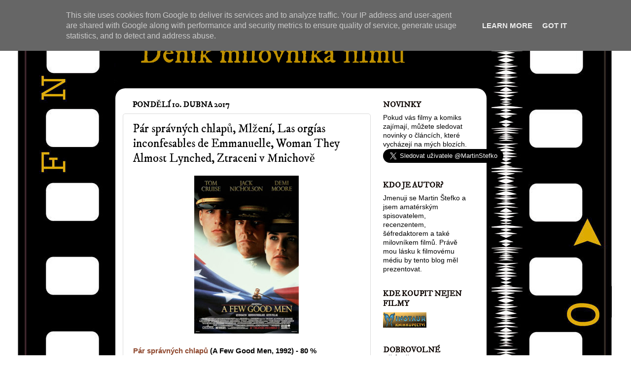

--- FILE ---
content_type: text/html; charset=UTF-8
request_url: https://www.filmovy-denik.cz/2017/04/par-spravnych-chlapu-mlzeni-las-orgias.html
body_size: 23413
content:
<!DOCTYPE html>
<html class='v2' dir='ltr' xmlns='http://www.w3.org/1999/xhtml' xmlns:b='http://www.google.com/2005/gml/b' xmlns:data='http://www.google.com/2005/gml/data' xmlns:expr='http://www.google.com/2005/gml/expr'>
<head>
<link href='https://www.blogger.com/static/v1/widgets/335934321-css_bundle_v2.css' rel='stylesheet' type='text/css'/>
<script async='//pagead2.googlesyndication.com/pagead/js/adsbygoogle.js'></script>
<script>
    (adsbygoogle = window.adsbygoogle || []).push({
      google_ad_client: "ca-pub-8999722327587905",
      enable_page_level_ads: true
    });
  </script>
<meta content='IE=EmulateIE7' http-equiv='X-UA-Compatible'/>
<meta content='width=1100' name='viewport'/>
<meta content='text/html; charset=UTF-8' http-equiv='Content-Type'/>
<meta content='blogger' name='generator'/>
<link href='https://www.filmovy-denik.cz/favicon.ico' rel='icon' type='image/x-icon'/>
<link href='https://www.filmovy-denik.cz/2017/04/par-spravnych-chlapu-mlzeni-las-orgias.html' rel='canonical'/>
<link rel="alternate" type="application/atom+xml" title="Deník milovníka filmů - Atom" href="https://www.filmovy-denik.cz/feeds/posts/default" />
<link rel="alternate" type="application/rss+xml" title="Deník milovníka filmů - RSS" href="https://www.filmovy-denik.cz/feeds/posts/default?alt=rss" />
<link rel="service.post" type="application/atom+xml" title="Deník milovníka filmů - Atom" href="https://www.blogger.com/feeds/7182139896549367784/posts/default" />

<link rel="alternate" type="application/atom+xml" title="Deník milovníka filmů - Atom" href="https://www.filmovy-denik.cz/feeds/1297680881496997611/comments/default" />
<!--Can't find substitution for tag [blog.ieCssRetrofitLinks]-->
<link href='https://blogger.googleusercontent.com/img/b/R29vZ2xl/AVvXsEihKInqoP4p4aWGEFtlq6ArTjjIUTICYg05B0K04x5IgKRkIUIO5Mwlv1B4bQQzKv2WY8hexkHmznX7OE8zAWmS4NmscBxxeGizqg331YiLxvAsvCwjoU6ryHkp7KcFDoO515ubRXDIICVo/s320/a-few-good-men-1992.jpg' rel='image_src'/>
<meta content='https://www.filmovy-denik.cz/2017/04/par-spravnych-chlapu-mlzeni-las-orgias.html' property='og:url'/>
<meta content='Pár správných chlapů, Mlžení, Las orgías inconfesables de Emmanuelle, Woman They Almost Lynched, Ztraceni v Mnichově' property='og:title'/>
<meta content='      Pár správných chlapů  (A Few Good Men, 1992) - 80 %   Snímek velmi dobře graduje a nejlepší je ve svém závěru, kde se ukazuje jeho sil...' property='og:description'/>
<meta content='https://blogger.googleusercontent.com/img/b/R29vZ2xl/AVvXsEihKInqoP4p4aWGEFtlq6ArTjjIUTICYg05B0K04x5IgKRkIUIO5Mwlv1B4bQQzKv2WY8hexkHmznX7OE8zAWmS4NmscBxxeGizqg331YiLxvAsvCwjoU6ryHkp7KcFDoO515ubRXDIICVo/w1200-h630-p-k-no-nu/a-few-good-men-1992.jpg' property='og:image'/>
<title>Deník milovníka filmů: Pár správných chlapů, Mlžení, Las orgías inconfesables de Emmanuelle, Woman They Almost Lynched, Ztraceni v Mnichově</title>
<style type='text/css'>@font-face{font-family:'IM Fell DW Pica';font-style:normal;font-weight:400;font-display:swap;src:url(//fonts.gstatic.com/s/imfelldwpica/v16/2sDGZGRQotv9nbn2qSl0TxXVYNwNYwnVnCwsMA.woff2)format('woff2');unicode-range:U+0000-00FF,U+0131,U+0152-0153,U+02BB-02BC,U+02C6,U+02DA,U+02DC,U+0304,U+0308,U+0329,U+2000-206F,U+20AC,U+2122,U+2191,U+2193,U+2212,U+2215,U+FEFF,U+FFFD;}@font-face{font-family:'IM Fell DW Pica SC';font-style:normal;font-weight:400;font-display:swap;src:url(//fonts.gstatic.com/s/imfelldwpicasc/v21/0ybjGCAu5PfqkvtGVU15aBhXz3EUrnTm_xKLM0uRGQ.woff2)format('woff2');unicode-range:U+0000-00FF,U+0131,U+0152-0153,U+02BB-02BC,U+02C6,U+02DA,U+02DC,U+0304,U+0308,U+0329,U+2000-206F,U+20AC,U+2122,U+2191,U+2193,U+2212,U+2215,U+FEFF,U+FFFD;}</style>
<style id='page-skin-1' type='text/css'><!--
/*-----------------------------------------------
Blogger Template Style
Name:     Picture Window
Designer: Josh Peterson
URL:      www.noaesthetic.com
----------------------------------------------- */
/* Variable definitions
====================
<Variable name="keycolor" description="Main Color" type="color" default="#1a222a"/>
<Variable name="body.background" description="Body Background" type="background"
color="#ffffff" default="#111111 url(//themes.googleusercontent.com/image?id=1OACCYOE0-eoTRTfsBuX1NMN9nz599ufI1Jh0CggPFA_sK80AGkIr8pLtYRpNUKPmwtEa) repeat-x fixed top center"/>
<Group description="Page Text" selector="body">
<Variable name="body.font" description="Font" type="font"
default="normal normal 15px Arial, Tahoma, Helvetica, FreeSans, sans-serif"/>
<Variable name="body.text.color" description="Text Color" type="color" default="#333333"/>
</Group>
<Group description="Backgrounds" selector=".body-fauxcolumns-outer">
<Variable name="body.background.color" description="Outer Background" type="color" default="#296695"/>
<Variable name="header.background.color" description="Header Background" type="color" default="transparent"/>
<Variable name="post.background.color" description="Post Background" type="color" default="#ffffff"/>
</Group>
<Group description="Links" selector=".main-outer">
<Variable name="link.color" description="Link Color" type="color" default="#336699"/>
<Variable name="link.visited.color" description="Visited Color" type="color" default="#6699cc"/>
<Variable name="link.hover.color" description="Hover Color" type="color" default="#33aaff"/>
</Group>
<Group description="Blog Title" selector=".header h1">
<Variable name="header.font" description="Title Font" type="font"
default="normal normal 36px Arial, Tahoma, Helvetica, FreeSans, sans-serif"/>
<Variable name="header.text.color" description="Text Color" type="color" default="#ffffff" />
</Group>
<Group description="Tabs Text" selector=".tabs-inner .widget li a">
<Variable name="tabs.font" description="Font" type="font"
default="normal normal 15px Arial, Tahoma, Helvetica, FreeSans, sans-serif"/>
<Variable name="tabs.text.color" description="Text Color" type="color" default="#ffffff"/>
<Variable name="tabs.selected.text.color" description="Selected Color" type="color" default="#8f492f"/>
</Group>
<Group description="Tabs Background" selector=".tabs-outer .PageList">
<Variable name="tabs.background.color" description="Background Color" type="color" default="transparent"/>
<Variable name="tabs.selected.background.color" description="Selected Color" type="color" default="transparent"/>
<Variable name="tabs.separator.color" description="Separator Color" type="color" default="transparent"/>
</Group>
<Group description="Post Title" selector="h3.post-title, .comments h4">
<Variable name="post.title.font" description="Title Font" type="font"
default="normal normal 18px Arial, Tahoma, Helvetica, FreeSans, sans-serif"/>
</Group>
<Group description="Date Header" selector=".date-header">
<Variable name="date.header.color" description="Text Color" type="color" default="#000000"/>
</Group>
<Group description="Post" selector=".post">
<Variable name="post.footer.text.color" description="Footer Text Color" type="color" default="#999999"/>
<Variable name="post.border.color" description="Border Color" type="color" default="#dddddd"/>
</Group>
<Group description="Gadgets" selector="h2">
<Variable name="widget.title.font" description="Title Font" type="font"
default="bold normal 13px Arial, Tahoma, Helvetica, FreeSans, sans-serif"/>
<Variable name="widget.title.text.color" description="Title Color" type="color" default="#888888"/>
</Group>
<Group description="Footer" selector=".footer-outer">
<Variable name="footer.text.color" description="Text Color" type="color" default="#cccccc"/>
<Variable name="footer.widget.title.text.color" description="Gadget Title Color" type="color" default="#aaaaaa"/>
</Group>
<Group description="Footer Links" selector=".footer-outer">
<Variable name="footer.link.color" description="Link Color" type="color" default="#99ccee"/>
<Variable name="footer.link.visited.color" description="Visited Color" type="color" default="#77aaee"/>
<Variable name="footer.link.hover.color" description="Hover Color" type="color" default="#33aaff"/>
</Group>
<Variable name="content.margin" description="Content Margin Top" type="length" default="20px"/>
<Variable name="content.padding" description="Content Padding" type="length" default="0"/>
<Variable name="content.background" description="Content Background" type="background"
default="transparent none repeat scroll top left"/>
<Variable name="content.border.radius" description="Content Border Radius" type="length" default="0"/>
<Variable name="content.shadow.spread" description="Content Shadow Spread" type="length" default="0"/>
<Variable name="header.padding" description="Header Padding" type="length" default="0"/>
<Variable name="header.background.gradient" description="Header Gradient" type="url"
default="none"/>
<Variable name="header.border.radius" description="Header Border Radius" type="length" default="0"/>
<Variable name="main.border.radius.top" description="Main Border Radius" type="length" default="20px"/>
<Variable name="footer.border.radius.top" description="Footer Border Radius Top" type="length" default="0"/>
<Variable name="footer.border.radius.bottom" description="Footer Border Radius Bottom" type="length" default="20px"/>
<Variable name="region.shadow.spread" description="Main and Footer Shadow Spread" type="length" default="3px"/>
<Variable name="region.shadow.offset" description="Main and Footer Shadow Offset" type="length" default="1px"/>
<Variable name="tabs.background.gradient" description="Tab Background Gradient" type="url" default="none"/>
<Variable name="tab.selected.background.gradient" description="Selected Tab Background" type="url"
default="url(//www.blogblog.com/1kt/transparent/white80.png)"/>
<Variable name="tab.background" description="Tab Background" type="background"
default="transparent url(//www.blogblog.com/1kt/transparent/black50.png) repeat scroll top left"/>
<Variable name="tab.border.radius" description="Tab Border Radius" type="length" default="10px" />
<Variable name="tab.first.border.radius" description="First Tab Border Radius" type="length" default="10px" />
<Variable name="tabs.border.radius" description="Tabs Border Radius" type="length" default="0" />
<Variable name="tabs.spacing" description="Tab Spacing" type="length" default=".25em"/>
<Variable name="tabs.margin.bottom" description="Tab Margin Bottom" type="length" default="0"/>
<Variable name="tabs.margin.sides" description="Tab Margin Sides" type="length" default="20px"/>
<Variable name="main.background" description="Main Background" type="background"
default="transparent url(//www.blogblog.com/1kt/transparent/white80.png) repeat scroll top left"/>
<Variable name="main.padding.sides" description="Main Padding Sides" type="length" default="20px"/>
<Variable name="footer.background" description="Footer Background" type="background"
default="transparent url(//www.blogblog.com/1kt/transparent/black50.png) repeat scroll top left"/>
<Variable name="post.margin.sides" description="Post Margin Sides" type="length" default="-20px"/>
<Variable name="post.border.radius" description="Post Border Radius" type="length" default="5px"/>
<Variable name="widget.title.text.transform" description="Widget Title Text Transform" type="string" default="uppercase"/>
<Variable name="mobile.background.overlay" description="Mobile Background Overlay" type="string"
default="transparent none repeat scroll top left"/>
<Variable name="startSide" description="Side where text starts in blog language" type="automatic" default="left"/>
<Variable name="endSide" description="Side where text ends in blog language" type="automatic" default="right"/>
*/
/* Content
----------------------------------------------- */
body {
font: normal normal 15px Arial, Tahoma, Helvetica, FreeSans, sans-serif;
color: #000000;
background: #ffffff url(//3.bp.blogspot.com/-SMWE_MbXU9k/T4SIrCPIv1I/AAAAAAAAAWs/5Rcp3fqsZ0s/s0/filmovy_pas_black.jpg) repeat-y scroll top center;
}
html body .region-inner {
min-width: 0;
max-width: 100%;
width: auto;
}
.content-outer {
font-size: 90%;
}
a:link {
text-decoration:none;
color: #8f492f;
}
a:visited {
text-decoration:none;
color: #ca7e61;
}
a:hover {
text-decoration:underline;
color: #ff552d;
}
.content-outer {
background: transparent none repeat scroll top left;
-moz-border-radius: 0;
-webkit-border-radius: 0;
-goog-ms-border-radius: 0;
border-radius: 0;
-moz-box-shadow: 0 0 0 rgba(0, 0, 0, .15);
-webkit-box-shadow: 0 0 0 rgba(0, 0, 0, .15);
-goog-ms-box-shadow: 0 0 0 rgba(0, 0, 0, .15);
box-shadow: 0 0 0 rgba(0, 0, 0, .15);
margin: 20px auto;
}
.content-inner {
padding: 0;
}
/* Header
----------------------------------------------- */
.header-outer {
background: transparent none repeat-x scroll top left;
_background-image: none;
color: #bf9000;
-moz-border-radius: 0;
-webkit-border-radius: 0;
-goog-ms-border-radius: 0;
border-radius: 0;
}
.Header img, .Header #header-inner {
-moz-border-radius: 0;
-webkit-border-radius: 0;
-goog-ms-border-radius: 0;
border-radius: 0;
}
.header-inner .Header .titlewrapper,
.header-inner .Header .descriptionwrapper {
padding-left: 0;
padding-right: 0;
}
.Header h1 {
font: normal normal 60px IM Fell DW Pica;
text-shadow: 1px 1px 3px rgba(0, 0, 0, 0.3);
}
.Header h1 a {
color: #bf9000;
}
.Header .description {
font-size: 130%;
}
/* Tabs
----------------------------------------------- */
.tabs-inner {
margin: .5em 20px 0;
padding: 0;
}
.tabs-inner .section {
margin: 0;
}
.tabs-inner .widget ul {
padding: 0;
background: transparent none repeat scroll bottom;
-moz-border-radius: 0;
-webkit-border-radius: 0;
-goog-ms-border-radius: 0;
border-radius: 0;
}
.tabs-inner .widget li {
border: none;
}
.tabs-inner .widget li a {
display: inline-block;
padding: .5em 1em;
margin-right: .25em;
color: #ffffff;
font: normal normal 15px Arial, Tahoma, Helvetica, FreeSans, sans-serif;
-moz-border-radius: 10px 10px 0 0;
-webkit-border-top-left-radius: 10px;
-webkit-border-top-right-radius: 10px;
-goog-ms-border-radius: 10px 10px 0 0;
border-radius: 10px 10px 0 0;
background: transparent url(//www.blogblog.com/1kt/transparent/black50.png) repeat scroll top left;
border-right: 1px solid transparent;
}
.tabs-inner .widget li:first-child a {
padding-left: 1.25em;
-moz-border-radius-topleft: 10px;
-moz-border-radius-bottomleft: 0;
-webkit-border-top-left-radius: 10px;
-webkit-border-bottom-left-radius: 0;
-goog-ms-border-top-left-radius: 10px;
-goog-ms-border-bottom-left-radius: 0;
border-top-left-radius: 10px;
border-bottom-left-radius: 0;
}
.tabs-inner .widget li.selected a,
.tabs-inner .widget li a:hover {
position: relative;
z-index: 1;
background: transparent url(//www.blogblog.com/1kt/transparent/white80.png) repeat scroll bottom;
color: #8f492f;
-moz-box-shadow: 0 0 3px rgba(0, 0, 0, .15);
-webkit-box-shadow: 0 0 3px rgba(0, 0, 0, .15);
-goog-ms-box-shadow: 0 0 3px rgba(0, 0, 0, .15);
box-shadow: 0 0 3px rgba(0, 0, 0, .15);
}
/* Headings
----------------------------------------------- */
h2 {
font: normal bold 120% IM Fell DW Pica SC;
text-transform: uppercase;
color: #100805;
margin: .5em 0;
}
/* Main
----------------------------------------------- */
.main-outer {
background: transparent url(//www.blogblog.com/1kt/transparent/white80.png) repeat scroll top left;
-moz-border-radius: 20px 20px 0 0;
-webkit-border-top-left-radius: 20px;
-webkit-border-top-right-radius: 20px;
-webkit-border-bottom-left-radius: 0;
-webkit-border-bottom-right-radius: 0;
-goog-ms-border-radius: 20px 20px 0 0;
border-radius: 20px 20px 0 0;
-moz-box-shadow: 0 1px 3px rgba(0, 0, 0, .15);
-webkit-box-shadow: 0 1px 3px rgba(0, 0, 0, .15);
-goog-ms-box-shadow: 0 1px 3px rgba(0, 0, 0, .15);
box-shadow: 0 1px 3px rgba(0, 0, 0, .15);
}
.main-inner {
padding: 15px 20px 20px;
}
.main-inner .column-center-inner {
padding: 0 0;
}
.main-inner .column-left-inner {
padding-left: 0;
}
.main-inner .column-right-inner {
padding-right: 0;
}
/* Posts
----------------------------------------------- */
h3.post-title {
margin: 0;
font: normal normal 24px IM Fell DW Pica;
}
.comments h4 {
margin: 1em 0 0;
font: normal normal 24px IM Fell DW Pica;
}
.date-header span {
color: #000000;
}
.post-outer {
background-color: #ffffff;
border: solid 1px #dbdbdb;
-moz-border-radius: 5px;
-webkit-border-radius: 5px;
border-radius: 5px;
-goog-ms-border-radius: 5px;
padding: 15px 20px;
margin: 0 -20px 20px;
}
.post-body {
line-height: 1.4;
font-size: 110%;
position: relative;
}
.post-header {
margin: 0 0 1.5em;
color: #969696;
line-height: 1.6;
}
.post-footer {
margin: .5em 0 0;
color: #969696;
line-height: 1.6;
}
#blog-pager {
font-size: 140%
}
#comments .comment-author {
padding-top: 1.5em;
border-top: dashed 1px #ccc;
border-top: dashed 1px rgba(128, 128, 128, .5);
background-position: 0 1.5em;
}
#comments .comment-author:first-child {
padding-top: 0;
border-top: none;
}
.avatar-image-container {
margin: .2em 0 0;
}
/* Comments
----------------------------------------------- */
.comments .comments-content .icon.blog-author {
background-repeat: no-repeat;
background-image: url([data-uri]);
}
.comments .comments-content .loadmore a {
border-top: 1px solid #ff552d;
border-bottom: 1px solid #ff552d;
}
.comments .continue {
border-top: 2px solid #ff552d;
}
/* Widgets
----------------------------------------------- */
.widget ul, .widget #ArchiveList ul.flat {
padding: 0;
list-style: none;
}
.widget ul li, .widget #ArchiveList ul.flat li {
border-top: dashed 1px #ccc;
border-top: dashed 1px rgba(128, 128, 128, .5);
}
.widget ul li:first-child, .widget #ArchiveList ul.flat li:first-child {
border-top: none;
}
.widget .post-body ul {
list-style: disc;
}
.widget .post-body ul li {
border: none;
}
/* Footer
----------------------------------------------- */
.footer-outer {
color:#cacaca;
background: transparent url(//www.blogblog.com/1kt/transparent/black50.png) repeat scroll top left;
-moz-border-radius: 0 0 20px 20px;
-webkit-border-top-left-radius: 0;
-webkit-border-top-right-radius: 0;
-webkit-border-bottom-left-radius: 20px;
-webkit-border-bottom-right-radius: 20px;
-goog-ms-border-radius: 0 0 20px 20px;
border-radius: 0 0 20px 20px;
-moz-box-shadow: 0 1px 3px rgba(0, 0, 0, .15);
-webkit-box-shadow: 0 1px 3px rgba(0, 0, 0, .15);
-goog-ms-box-shadow: 0 1px 3px rgba(0, 0, 0, .15);
box-shadow: 0 1px 3px rgba(0, 0, 0, .15);
}
.footer-inner {
padding: 10px 20px 20px;
}
.footer-outer a {
color: #ff552d;
}
.footer-outer a:visited {
color: #ed9d73;
}
.footer-outer a:hover {
color: #ff552d;
}
.footer-outer .widget h2 {
color: #a7a7a7;
}
/* Mobile
----------------------------------------------- */
html body.mobile {
height: auto;
}
html body.mobile {
min-height: 480px;
background-size: 100% auto;
}
.mobile .body-fauxcolumn-outer {
background: transparent none repeat scroll top left;
}
html .mobile .mobile-date-outer, html .mobile .blog-pager {
border-bottom: none;
background: transparent url(//www.blogblog.com/1kt/transparent/white80.png) repeat scroll top left;
margin-bottom: 10px;
}
.mobile .date-outer {
background: transparent url(//www.blogblog.com/1kt/transparent/white80.png) repeat scroll top left;
}
.mobile .header-outer, .mobile .main-outer,
.mobile .post-outer, .mobile .footer-outer {
-moz-border-radius: 0;
-webkit-border-radius: 0;
-goog-ms-border-radius: 0;
border-radius: 0;
}
.mobile .content-outer,
.mobile .main-outer,
.mobile .post-outer {
background: inherit;
border: none;
}
.mobile .content-outer {
font-size: 100%;
}
.mobile-link-button {
background-color: #8f492f;
}
.mobile-link-button a:link, .mobile-link-button a:visited {
color: #ffffff;
}
.mobile-index-contents {
color: #000000;
}
.mobile .tabs-inner .PageList .widget-content {
background: transparent url(//www.blogblog.com/1kt/transparent/white80.png) repeat scroll bottom;
color: #8f492f;
}
.mobile .tabs-inner .PageList .widget-content .pagelist-arrow {
border-left: 1px solid transparent;
}
.Header h1 {
margin-left: 50px;
}
.content {
left: -30px;
}
.main-outer {
background-color: #fff;
}
.footer-outer {
background: #fff;
}
.body-fauxcolumns {
}
--></style>
<style id='template-skin-1' type='text/css'><!--
body {
min-width: 753px;
}
.content-outer, .content-fauxcolumn-outer, .region-inner {
min-width: 753px;
max-width: 753px;
_width: 753px;
}
.main-inner .columns {
padding-left: 0px;
padding-right: 220px;
}
.main-inner .fauxcolumn-center-outer {
left: 0px;
right: 220px;
/* IE6 does not respect left and right together */
_width: expression(this.parentNode.offsetWidth -
parseInt("0px") -
parseInt("220px") + 'px');
}
.main-inner .fauxcolumn-left-outer {
width: 0px;
}
.main-inner .fauxcolumn-right-outer {
width: 220px;
}
.main-inner .column-left-outer {
width: 0px;
right: 100%;
margin-left: -0px;
}
.main-inner .column-right-outer {
width: 220px;
margin-right: -220px;
}
#layout {
min-width: 0;
}
#layout .content-outer {
min-width: 0;
width: 800px;
}
#layout .region-inner {
min-width: 0;
width: auto;
}
--></style>
<script type='text/javascript'>
/* <![CDATA[ */
    (function() {
        var s = document.createElement('script'), t = document.getElementsByTagName('script')[0];
        s.type = 'text/javascript';
        s.async = true;
        s.src = 'http://api.flattr.com/js/0.6/load.js?mode=auto';
        t.parentNode.insertBefore(s, t);
    })();
/* ]]> */</script>
<link href='https://www.blogger.com/dyn-css/authorization.css?targetBlogID=7182139896549367784&amp;zx=cb6b1923-efcf-4d88-a5e1-8481ad63fe5b' media='none' onload='if(media!=&#39;all&#39;)media=&#39;all&#39;' rel='stylesheet'/><noscript><link href='https://www.blogger.com/dyn-css/authorization.css?targetBlogID=7182139896549367784&amp;zx=cb6b1923-efcf-4d88-a5e1-8481ad63fe5b' rel='stylesheet'/></noscript>
<meta name='google-adsense-platform-account' content='ca-host-pub-1556223355139109'/>
<meta name='google-adsense-platform-domain' content='blogspot.com'/>

<!-- data-ad-client=ca-pub-8999722327587905 -->

<script type="text/javascript" language="javascript">
  // Supply ads personalization default for EEA readers
  // See https://www.blogger.com/go/adspersonalization
  adsbygoogle = window.adsbygoogle || [];
  if (typeof adsbygoogle.requestNonPersonalizedAds === 'undefined') {
    adsbygoogle.requestNonPersonalizedAds = 1;
  }
</script>


</head>
<body class='loading'>
<div id='fb-root'></div>
<script>(function(d, s, id) {
  var js, fjs = d.getElementsByTagName(s)[0];
  if (d.getElementById(id)) return;
  js = d.createElement(s); js.id = id;
  js.src = "//connect.facebook.net/cs_CZ/all.js#xfbml=1";
  fjs.parentNode.insertBefore(js, fjs);
}(document, 'script', 'facebook-jssdk'));</script>
<div class='navbar section' id='navbar'><div class='widget Navbar' data-version='1' id='Navbar1'><script type="text/javascript">
    function setAttributeOnload(object, attribute, val) {
      if(window.addEventListener) {
        window.addEventListener('load',
          function(){ object[attribute] = val; }, false);
      } else {
        window.attachEvent('onload', function(){ object[attribute] = val; });
      }
    }
  </script>
<div id="navbar-iframe-container"></div>
<script type="text/javascript" src="https://apis.google.com/js/platform.js"></script>
<script type="text/javascript">
      gapi.load("gapi.iframes:gapi.iframes.style.bubble", function() {
        if (gapi.iframes && gapi.iframes.getContext) {
          gapi.iframes.getContext().openChild({
              url: 'https://www.blogger.com/navbar/7182139896549367784?po\x3d1297680881496997611\x26origin\x3dhttps://www.filmovy-denik.cz',
              where: document.getElementById("navbar-iframe-container"),
              id: "navbar-iframe"
          });
        }
      });
    </script><script type="text/javascript">
(function() {
var script = document.createElement('script');
script.type = 'text/javascript';
script.src = '//pagead2.googlesyndication.com/pagead/js/google_top_exp.js';
var head = document.getElementsByTagName('head')[0];
if (head) {
head.appendChild(script);
}})();
</script>
</div></div>
<div class='body-fauxcolumns'>
<div class='fauxcolumn-outer body-fauxcolumn-outer'>
<div class='cap-top'>
<div class='cap-left'></div>
<div class='cap-right'></div>
</div>
<div class='fauxborder-left'>
<div class='fauxborder-right'></div>
<div class='fauxcolumn-inner'>
</div>
</div>
<div class='cap-bottom'>
<div class='cap-left'></div>
<div class='cap-right'></div>
</div>
</div>
</div>
<div class='content'>
<div class='content-fauxcolumns'>
<div class='fauxcolumn-outer content-fauxcolumn-outer'>
<div class='cap-top'>
<div class='cap-left'></div>
<div class='cap-right'></div>
</div>
<div class='fauxborder-left'>
<div class='fauxborder-right'></div>
<div class='fauxcolumn-inner'>
</div>
</div>
<div class='cap-bottom'>
<div class='cap-left'></div>
<div class='cap-right'></div>
</div>
</div>
</div>
<div class='content-outer'>
<div class='content-cap-top cap-top'>
<div class='cap-left'></div>
<div class='cap-right'></div>
</div>
<div class='fauxborder-left content-fauxborder-left'>
<div class='fauxborder-right content-fauxborder-right'></div>
<div class='content-inner'>
<header>
<div class='header-outer'>
<div class='header-cap-top cap-top'>
<div class='cap-left'></div>
<div class='cap-right'></div>
</div>
<div class='fauxborder-left header-fauxborder-left'>
<div class='fauxborder-right header-fauxborder-right'></div>
<div class='region-inner header-inner'>
<div class='header section' id='header'><div class='widget Header' data-version='1' id='Header1'>
<div id='header-inner'>
<div class='titlewrapper'>
<h1 class='title'>
<a href='https://www.filmovy-denik.cz/'>
Deník milovníka filmů
</a>
</h1>
</div>
<div class='descriptionwrapper'>
<p class='description'><span>
</span></p>
</div>
</div>
</div></div>
</div>
</div>
<div class='header-cap-bottom cap-bottom'>
<div class='cap-left'></div>
<div class='cap-right'></div>
</div>
</div>
</header>
<div class='tabs-outer'>
<div class='tabs-cap-top cap-top'>
<div class='cap-left'></div>
<div class='cap-right'></div>
</div>
<div class='fauxborder-left tabs-fauxborder-left'>
<div class='fauxborder-right tabs-fauxborder-right'></div>
<div class='region-inner tabs-inner'>
<div class='tabs no-items section' id='crosscol'></div>
<div class='tabs no-items section' id='crosscol-overflow'></div>
</div>
</div>
<div class='tabs-cap-bottom cap-bottom'>
<div class='cap-left'></div>
<div class='cap-right'></div>
</div>
</div>
<div class='main-outer'>
<div class='main-cap-top cap-top'>
<div class='cap-left'></div>
<div class='cap-right'></div>
</div>
<div class='fauxborder-left main-fauxborder-left'>
<div class='fauxborder-right main-fauxborder-right'></div>
<div class='region-inner main-inner'>
<div class='columns fauxcolumns'>
<div class='fauxcolumn-outer fauxcolumn-center-outer'>
<div class='cap-top'>
<div class='cap-left'></div>
<div class='cap-right'></div>
</div>
<div class='fauxborder-left'>
<div class='fauxborder-right'></div>
<div class='fauxcolumn-inner'>
</div>
</div>
<div class='cap-bottom'>
<div class='cap-left'></div>
<div class='cap-right'></div>
</div>
</div>
<div class='fauxcolumn-outer fauxcolumn-left-outer'>
<div class='cap-top'>
<div class='cap-left'></div>
<div class='cap-right'></div>
</div>
<div class='fauxborder-left'>
<div class='fauxborder-right'></div>
<div class='fauxcolumn-inner'>
</div>
</div>
<div class='cap-bottom'>
<div class='cap-left'></div>
<div class='cap-right'></div>
</div>
</div>
<div class='fauxcolumn-outer fauxcolumn-right-outer'>
<div class='cap-top'>
<div class='cap-left'></div>
<div class='cap-right'></div>
</div>
<div class='fauxborder-left'>
<div class='fauxborder-right'></div>
<div class='fauxcolumn-inner'>
</div>
</div>
<div class='cap-bottom'>
<div class='cap-left'></div>
<div class='cap-right'></div>
</div>
</div>
<!-- corrects IE6 width calculation -->
<div class='columns-inner'>
<div class='column-center-outer'>
<div class='column-center-inner'>
<div class='main section' id='main'><div class='widget Blog' data-version='1' id='Blog1'>
<div class='blog-posts hfeed'>

          <div class="date-outer">
        
<h2 class='date-header'><span>pondělí 10. dubna 2017</span></h2>

          <div class="date-posts">
        
<div class='post-outer'>
<div class='post hentry' itemprop='blogPost' itemscope='itemscope' itemtype='http://schema.org/BlogPosting'>
<meta content='https://blogger.googleusercontent.com/img/b/R29vZ2xl/AVvXsEihKInqoP4p4aWGEFtlq6ArTjjIUTICYg05B0K04x5IgKRkIUIO5Mwlv1B4bQQzKv2WY8hexkHmznX7OE8zAWmS4NmscBxxeGizqg331YiLxvAsvCwjoU6ryHkp7KcFDoO515ubRXDIICVo/s320/a-few-good-men-1992.jpg' itemprop='image_url'/>
<meta content='7182139896549367784' itemprop='blogId'/>
<meta content='1297680881496997611' itemprop='postId'/>
<a name='1297680881496997611'></a>
<h3 class='post-title entry-title' itemprop='name'>
Pár správných chlapů, Mlžení, Las orgías inconfesables de Emmanuelle, Woman They Almost Lynched, Ztraceni v Mnichově
</h3>
<div class='post-header'>
<div class='post-header-line-1'></div>
</div>
<div class='post-body entry-content' id='post-body-1297680881496997611' itemprop='description articleBody'>
<form action="https://www.paypal.com/cgi-bin/webscr" method="post">
<div class="separator" style="clear: both; text-align: center;">
<a href="https://blogger.googleusercontent.com/img/b/R29vZ2xl/AVvXsEihKInqoP4p4aWGEFtlq6ArTjjIUTICYg05B0K04x5IgKRkIUIO5Mwlv1B4bQQzKv2WY8hexkHmznX7OE8zAWmS4NmscBxxeGizqg331YiLxvAsvCwjoU6ryHkp7KcFDoO515ubRXDIICVo/s1600/a-few-good-men-1992.jpg" imageanchor="1" style="margin-left: 1em; margin-right: 1em;"><img border="0" height="320" src="https://blogger.googleusercontent.com/img/b/R29vZ2xl/AVvXsEihKInqoP4p4aWGEFtlq6ArTjjIUTICYg05B0K04x5IgKRkIUIO5Mwlv1B4bQQzKv2WY8hexkHmznX7OE8zAWmS4NmscBxxeGizqg331YiLxvAsvCwjoU6ryHkp7KcFDoO515ubRXDIICVo/s320/a-few-good-men-1992.jpg" width="212" /></a></div>
<div style="text-align: justify;">
<br /></div>
<div style="text-align: justify;">
<b><a href="http://www.csfd.cz/film/7620-par-spravnych-chlapu/komentare/" target="_blank">Pár správných chlapů</a>&nbsp;(A Few Good Men, 1992) - 80 %</b></div>
<div style="text-align: justify;">
Snímek velmi dobře graduje a nejlepší je ve svém závěru, kde se ukazuje jeho silná zbraň - Jack Nicholson. Neskutečný herecký výkon, kdy i na několika málo minutách dokáže ukrást film jen pro sebe. Tom Cruise, Kevin Bacon, ale i Demi Moore nebo Kiefer Sutherland jsou výborní, ale Jack je král.</div>
<div class="separator" style="clear: both; text-align: center;">
<a href="https://blogger.googleusercontent.com/img/b/R29vZ2xl/AVvXsEj8hLY-0pZQnxaUQ09kr7agAduRupGvmXq2JXjGBX2cUIYCIYFatlokY4GfZufF0kFhcItCMgEL1jD1eekKIWK_Zn8zv4UUFWzE_V4tkQb6BXauNMkhwWGYNvspYiNlb1WicWtqyingLowO/s1600/a-patch-of-fog-2015.jpg" imageanchor="1" style="margin-left: 1em; margin-right: 1em;"><img border="0" height="320" src="https://blogger.googleusercontent.com/img/b/R29vZ2xl/AVvXsEj8hLY-0pZQnxaUQ09kr7agAduRupGvmXq2JXjGBX2cUIYCIYFatlokY4GfZufF0kFhcItCMgEL1jD1eekKIWK_Zn8zv4UUFWzE_V4tkQb6BXauNMkhwWGYNvspYiNlb1WicWtqyingLowO/s320/a-patch-of-fog-2015.jpg" width="216" /></a></div>
<div style="text-align: justify;">
<br /></div>
<div style="text-align: justify;">
<b><a href="http://www.csfd.cz/film/67065-mlzeni/komentare/" target="_blank">Mlžení</a>&nbsp;(A Patch of Fog, 2015) - 55 %</b></div>
<div style="text-align: justify;">
Snímek o tom, že někdy je skutečně dobře si rozmyslet, s kým budeme chtít být kamarádi. Někteří lidé jsou hodně nebezpeční, když se vám dostanou do života. Třeba jako Robert. Ten vás bude i vydírat. Bohužel profesor Sandy nemá čisté svědomí, a tak musí dojít ke konfliktu. Finále je překvapivě symbolické a dobré.</div>
<div class="separator" style="clear: both; text-align: center;">
<a href="https://blogger.googleusercontent.com/img/b/R29vZ2xl/AVvXsEi5nlcZ89ynj_6L3LDZ5t_6ue2JyVkaMeM7EsKEmaThPfppzg_s2dPgplVrj0FdLWZ4CjVxL_TFUZ2J7bRI0REICqru85Dq9FD6UHcWMEQq0-_PY5Vd3c4o2374dB792Xy3B8CKsAalYnjT/s1600/las-orgias-inconfesables-de-emmanuelle-1982.jpg" imageanchor="1" style="margin-left: 1em; margin-right: 1em;"><img border="0" height="320" src="https://blogger.googleusercontent.com/img/b/R29vZ2xl/AVvXsEi5nlcZ89ynj_6L3LDZ5t_6ue2JyVkaMeM7EsKEmaThPfppzg_s2dPgplVrj0FdLWZ4CjVxL_TFUZ2J7bRI0REICqru85Dq9FD6UHcWMEQq0-_PY5Vd3c4o2374dB792Xy3B8CKsAalYnjT/s320/las-orgias-inconfesables-de-emmanuelle-1982.jpg" width="230" /></a></div>
<div style="text-align: justify;">
<br /></div>
<div style="text-align: justify;">
<b><a href="http://www.csfd.cz/film/37061-orgias-inconfesables-de-emmanuelle-las/komentare/" target="_blank">Las orgías inconfesables de Emmanuelle</a> (1982) - 20 %</b></div>
<div style="text-align: justify;">
Tenhle snímek má jedno pozitivum - to je několik pěkných záběrů na ženská ňadra a na zadeček hlavní hrdinky. A to je bohužel všechno, co film přináší. Exteriéry nejsou vůbec využity, i když jsou docela pěkné, ale co je nejhorší, ani ty erotické scény nějak moc nebaví. Tohle si ani jméno "Emmanuelle" v názvu nezaslouží.</div>
<div class="separator" style="clear: both; text-align: center;">
<a href="https://blogger.googleusercontent.com/img/b/R29vZ2xl/AVvXsEjlRt-dkDWU-OfC4AHTR_zvH6qUkyE3sj90XtP1hS5Uf121aTClpi49LgqUq3dqNwGSpHtLZTnCtv8ouED_Co_Wc1LL6X6Zp9NzRC7t3j_tu41iU_JxEThc0JH5lUdu-IK4slMGqv2u5iCi/s1600/woman-they-almost-lynched-1953.jpg" imageanchor="1" style="margin-left: 1em; margin-right: 1em;"><img border="0" height="320" src="https://blogger.googleusercontent.com/img/b/R29vZ2xl/AVvXsEjlRt-dkDWU-OfC4AHTR_zvH6qUkyE3sj90XtP1hS5Uf121aTClpi49LgqUq3dqNwGSpHtLZTnCtv8ouED_Co_Wc1LL6X6Zp9NzRC7t3j_tu41iU_JxEThc0JH5lUdu-IK4slMGqv2u5iCi/s320/woman-they-almost-lynched-1953.jpg" width="211" /></a></div>
<div style="text-align: justify;">
<br /></div>
<div style="text-align: justify;">
<b><a href="http://www.csfd.cz/film/211828-woman-they-almost-lynched/komentare/" target="_blank">Woman They Almost Lynched</a>&nbsp;(1953) - 70 %</b></div>
<div style="text-align: justify;">
Western, kde je v hlavní roli žena. Chvíli snímku trvá, než se trochu pohne z místa, než začne být skutečně zajímavý, ale nakonec se mu daří být takový až do konce v příběhu, kde žena, která chtěla jen dobré, málem skončí na oprátce. Dobře napsané postavy a možná zbytečný dovětek v úplném závěru.</div>
<div class="separator" style="clear: both; text-align: center;">
<a href="https://blogger.googleusercontent.com/img/b/R29vZ2xl/AVvXsEjlAW8TJQavSihW1rHdeLHgg3tlh1a6syGAS749g01THWJmFt7-aLx3x-vnJqrA_GrdtEzdJdJl42g6c-pmCVBkThLzuUTzCR66pfbqxLdrCDN85DabsUshX0ErZe-FbUiIcmK0Prbbesg-/s1600/ztraceni-v-mnichove-2015.jpg" imageanchor="1" style="margin-left: 1em; margin-right: 1em;"><img border="0" height="320" src="https://blogger.googleusercontent.com/img/b/R29vZ2xl/AVvXsEjlAW8TJQavSihW1rHdeLHgg3tlh1a6syGAS749g01THWJmFt7-aLx3x-vnJqrA_GrdtEzdJdJl42g6c-pmCVBkThLzuUTzCR66pfbqxLdrCDN85DabsUshX0ErZe-FbUiIcmK0Prbbesg-/s320/ztraceni-v-mnichove-2015.jpg" width="226" /></a></div>
<div style="text-align: justify;">
<br /></div>
<div style="text-align: justify;">
<b><a href="http://www.csfd.cz/film/261559-ztraceni-v-mnichove/komentare/" target="_blank">Ztraceni v Mnichově</a>&nbsp;(2015) - 80 %</b></div>
<div style="text-align: justify;">
Petr Zelenka je velmi specifický a velmi dobrý autor. Tohle není jen hra s dějinami, tohle je hra s filmem, hra na diváka, který si není jistý, co vlastně sleduje. A tenhle kotrmelec nezažijete jednou, ale spíše několikrát. I přes formu se zde neztrácí myšlenka, která je velmi zajímavá a které bych klidně věřil. A to vše se zvláštním humorem.</div>
<input name="cmd" type="hidden" value="_s-xclick" />
<input name="encrypted" type="hidden" value="-----BEGIN [base64]/d9ivu+3mOxv+PeUa0+ZrQxsH/Y45YopyS5qNbgs582j0hCwRH7Y5AZBY9EoqEWFnvp82sH7lq7dyB4w1jELMAkGBSsOAwIaBQAwgcQGCSqGSIb3DQEHATAUBggqhkiG9w0DBwQImONYVA/xQg+AgaBP4FNJ0Hd2RkV2OwSpKkjoKcZTy1SjB9b18285pgGcilbMSY/62HmGn45xpvPG4vlYLW8dZ4hmsRCca9YdQ3+q2ruHopKAolrVA0yuJ4r1LvjvuXoVyhWrYlfAtCG44lE2GhD3iPZp07u92Q2qVXhBFdN1Sr9be+GQb/[base64]/ETMS1ycjtkpkvjXZe9k+6CieLuLsPumsJ7QC1odNz3sJiCbs2wC0nLE0uLGaEtXynIgRqIddYCHx88pb5HTXv4SZeuv0Rqq4+axW9PLAAATU8w04qqjaSXgbGLP3NmohqM6bV9kZZwZLR/klDaQGo1u9uDb9lr4Yn+rBQIDAQABo4HuMIHrMB0GA1UdDgQWBBSWn3y7xm8XvVk/UtcKG+wQ1mSUazCBuwYDVR0jBIGzMIGwgBSWn3y7xm8XvVk/[base64]/zANBgkqhkiG9w0BAQUFAAOBgQCBXzpWmoBa5e9fo6ujionW1hUhPkOBakTr3YCDjbYfvJEiv/2P+IobhOGJr85+XHhN0v4gUkEDI8r2/rNk1m0GA8HKddvTjyGw/XqXa+LSTlDYkqI8OwR8GEYj4efEtcRpRYBxV8KxAW93YDWzFGvruKnnLbDAF6VR5w/[base64]/hkMTt6UvnhvmnzpQ+qdPP4/hDWMTM3TZDlltnm+K/Iymmvof+owGp0/O5mAxlSsAqqvh1lRHeCULAeJNwxw==-----END PKCS7-----
" />
<input alt="PayPal - The safer, easier way to pay online!" border="0" name="submit" src="https://www.paypalobjects.com/en_US/i/btn/btn_donate_LG.gif" type="image" />
<img alt="" border="0" height="1" src="https://www.paypalobjects.com/en_US/i/scr/pixel.gif" width="1" />
</form>
<div style='clear: both;'></div>
</div>
<div class='post-footer'>
<div class='post-footer-line post-footer-line-1'><span class='post-author vcard'>
Vystavil
<span class='fn' itemprop='author' itemscope='itemscope' itemtype='http://schema.org/Person'>
<meta content='https://www.blogger.com/profile/07110538496637611106' itemprop='url'/>
<a href='https://www.blogger.com/profile/07110538496637611106' rel='author' title='author profile'>
<span itemprop='name'>Martin Štefko</span>
</a>
</span>
</span>
<span class='post-timestamp'>
v
<meta content='https://www.filmovy-denik.cz/2017/04/par-spravnych-chlapu-mlzeni-las-orgias.html' itemprop='url'/>
<a class='timestamp-link' href='https://www.filmovy-denik.cz/2017/04/par-spravnych-chlapu-mlzeni-las-orgias.html' rel='bookmark' title='permanent link'><abbr class='published' itemprop='datePublished' title='2017-04-10T08:00:00+02:00'>8:00</abbr></a>
</span>
<span class='post-comment-link'>
</span>
<span class='post-icons'>
<span class='item-control blog-admin pid-560647080'>
<a href='https://www.blogger.com/post-edit.g?blogID=7182139896549367784&postID=1297680881496997611&from=pencil' title='Upravit příspěvek'>
<img alt='' class='icon-action' height='18' src='https://resources.blogblog.com/img/icon18_edit_allbkg.gif' width='18'/>
</a>
</span>
</span>
<div class='post-share-buttons goog-inline-block'>
<a class='goog-inline-block share-button sb-email' href='https://www.blogger.com/share-post.g?blogID=7182139896549367784&postID=1297680881496997611&target=email' target='_blank' title='Odeslat e-mailem'><span class='share-button-link-text'>Odeslat e-mailem</span></a><a class='goog-inline-block share-button sb-blog' href='https://www.blogger.com/share-post.g?blogID=7182139896549367784&postID=1297680881496997611&target=blog' onclick='window.open(this.href, "_blank", "height=270,width=475"); return false;' target='_blank' title='BlogThis!'><span class='share-button-link-text'>BlogThis!</span></a><a class='goog-inline-block share-button sb-twitter' href='https://www.blogger.com/share-post.g?blogID=7182139896549367784&postID=1297680881496997611&target=twitter' target='_blank' title='Sdílet na X'><span class='share-button-link-text'>Sdílet na X</span></a><a class='goog-inline-block share-button sb-facebook' href='https://www.blogger.com/share-post.g?blogID=7182139896549367784&postID=1297680881496997611&target=facebook' onclick='window.open(this.href, "_blank", "height=430,width=640"); return false;' target='_blank' title='Sdílet ve službě Facebook'><span class='share-button-link-text'>Sdílet ve službě Facebook</span></a><a class='goog-inline-block share-button sb-pinterest' href='https://www.blogger.com/share-post.g?blogID=7182139896549367784&postID=1297680881496997611&target=pinterest' target='_blank' title='Sdílet na Pinterestu'><span class='share-button-link-text'>Sdílet na Pinterestu</span></a>
</div>
</div>
<div class='post-footer-line post-footer-line-2'><span class='post-labels'>
Štítky:
<a href='https://www.filmovy-denik.cz/search/label/%C4%8Desk%C3%BD%20film' rel='tag'>český film</a>,
<a href='https://www.filmovy-denik.cz/search/label/di%C3%A1%C5%99%20milovn%C3%ADka%20film%C5%AF' rel='tag'>diář milovníka filmů</a>,
<a href='https://www.filmovy-denik.cz/search/label/erotika' rel='tag'>erotika</a>,
<a href='https://www.filmovy-denik.cz/search/label/komedie' rel='tag'>komedie</a>,
<a href='https://www.filmovy-denik.cz/search/label/martin%20%C5%A1tefko' rel='tag'>martin štefko</a>,
<a href='https://www.filmovy-denik.cz/search/label/%C5%A1pan%C4%9Blsko' rel='tag'>španělsko</a>,
<a href='https://www.filmovy-denik.cz/search/label/thriller' rel='tag'>thriller</a>,
<a href='https://www.filmovy-denik.cz/search/label/western' rel='tag'>western</a>
</span>
</div>
<div class='post-footer-line post-footer-line-3'><span class='post-location'>
</span>
</div>
</div>
</div>
<div class='comments' id='comments'>
<a name='comments'></a>
<h4>Žádné komentáře:</h4>
<div id='Blog1_comments-block-wrapper'>
<dl class='avatar-comment-indent' id='comments-block'>
</dl>
</div>
<p class='comment-footer'>
<div class='comment-form'>
<a name='comment-form'></a>
<h4 id='comment-post-message'>Okomentovat</h4>
<p>
</p>
<a href='https://www.blogger.com/comment/frame/7182139896549367784?po=1297680881496997611&hl=cs&saa=85391&origin=https://www.filmovy-denik.cz' id='comment-editor-src'></a>
<iframe allowtransparency='true' class='blogger-iframe-colorize blogger-comment-from-post' frameborder='0' height='410px' id='comment-editor' name='comment-editor' src='' width='100%'></iframe>
<script src='https://www.blogger.com/static/v1/jsbin/2830521187-comment_from_post_iframe.js' type='text/javascript'></script>
<script type='text/javascript'>
      BLOG_CMT_createIframe('https://www.blogger.com/rpc_relay.html');
    </script>
</div>
</p>
</div>
</div>

        </div></div>
      
</div>
<div class='blog-pager' id='blog-pager'>
<span id='blog-pager-newer-link'>
<a class='blog-pager-newer-link' href='https://www.filmovy-denik.cz/2017/04/spojenci-avas-impossible-things-dark.html' id='Blog1_blog-pager-newer-link' title='Novější příspěvek'>Novější příspěvek</a>
</span>
<span id='blog-pager-older-link'>
<a class='blog-pager-older-link' href='https://www.filmovy-denik.cz/2017/04/tri-generace-monamour-victoria-virginia.html' id='Blog1_blog-pager-older-link' title='Starší příspěvek'>Starší příspěvek</a>
</span>
<a class='home-link' href='https://www.filmovy-denik.cz/'>Domovská stránka</a>
</div>
<div class='clear'></div>
<div class='post-feeds'>
<div class='feed-links'>
Přihlásit se k odběru:
<a class='feed-link' href='https://www.filmovy-denik.cz/feeds/1297680881496997611/comments/default' target='_blank' type='application/atom+xml'>Komentáře k příspěvku (Atom)</a>
</div>
</div>
</div></div>
</div>
</div>
<div class='column-left-outer'>
<div class='column-left-inner'>
<aside>
</aside>
</div>
</div>
<div class='column-right-outer'>
<div class='column-right-inner'>
<aside>
<div class='sidebar section' id='sidebar-right-1'><div class='widget HTML' data-version='1' id='HTML3'>
<h2 class='title'>Novinky</h2>
<div class='widget-content'>
Pokud vás filmy a komiks zajímají, můžete sledovat novinky o článcích, které vycházejí na mých blozích.

<div class="fb-like" data-href="https://www.facebook.com/MartinStefko" data-send="true" data-layout="button_count" data-width="450" data-show-faces="false"></div>

<a href="https://twitter.com/MartinStefko" class="twitter-follow-button" data-show-count="false" data-lang="cs" data-size="large">Sledovat @MartinStefko</a>
<script>!function(d,s,id){var js,fjs=d.getElementsByTagName(s)[0],p=/^http:/.test(d.location)?'http':'https';if(!d.getElementById(id)){js=d.createElement(s);js.id=id;js.src=p+'://platform.twitter.com/widgets.js';fjs.parentNode.insertBefore(js,fjs);}}(document, 'script', 'twitter-wjs');</script>
</div>
<div class='clear'></div>
</div><div class='widget Text' data-version='1' id='Text1'>
<h2 class='title'>Kdo je autor?</h2>
<div class='widget-content'>
Jmenuji se Martin Štefko a jsem amatérským spisovatelem, recenzentem, šéfredaktorem a také milovníkem filmů. Právě mou lásku k filmovému médiu by tento blog měl prezentovat.
</div>
<div class='clear'></div>
</div><div class='widget HTML' data-version='1' id='HTML4'>
<h2 class='title'>Kde koupit nejen filmy</h2>
<div class='widget-content'>
<a href="http://www.minotaur.cz/sfaf/catalog?a_aid=67c16789&amp;a_bid=9e20c07e" target="_blank"><img src="https://lh3.googleusercontent.com/blogger_img_proxy/AEn0k_ual_2taCEA4xB6wf-6iCRwvUXTZi9GXK7HkG0IvS_39vHqIS0MohhOAy3EMxLHX0yMVDN-UsVqG-cF2_I8dPdVGwbaWXO_oKOlcYIqpUbFasXJ6w75l6BVx0B1OpboKPHmjwQ-8y2dZA=s0-d" alt="Knihkupectví Minotaur.cz" title="Knihkupectví Minotaur.cz" width="88" height="31"></a><img style="border:0" src="https://lh3.googleusercontent.com/blogger_img_proxy/AEn0k_tjxVWXr2SSv8ehH6GMh638RTB0gkgD_j40U5niXy3szzSmJvknAX31OcyhTlAPIyvuKDjaogDQotVFGl6-CmfNMm8wTKvFwAlEDWqZYoHW-9_r3V6XL-APTOz-X1WpZY5BMxHbz4h-RAZsLA=s0-d" width="1" height="1" alt="">
</div>
<div class='clear'></div>
</div><div class='widget HTML' data-version='1' id='HTML1'>
<h2 class='title'>Dobrovolné příspěvky</h2>
<div class='widget-content'>
Pokud vás můj blog zaujal, máte možnost přispět přes Flattr nebo PayPal na jeho tvorbu. Budu vděčný za každý příspěvek.

<form action="https://www.paypal.com/cgi-bin/webscr" method="post">
<input type="hidden" name="cmd" value="_donations" />
<input type="hidden" name="business" value="stefko.martin@gmail.com" />
<input type="hidden" name="lc" value="CZ" />
<input type="hidden" name="item_name" value="Martin Štefko" />
<input type="hidden" name="item_number" value="681246" />
<input type="hidden" name="no_note" value="0" />
<input type="hidden" name="currency_code" value="CZK" />
<input type="hidden" name="bn" value="PP-DonationsBF:btn_donateCC_LG.gif:NonHostedGuest" />
<input type="image" src="https://www.paypalobjects.com/en_US/i/btn/btn_donateCC_LG.gif" border="0" name="submit" alt="PayPal - The safer, easier way to pay online!" />
<img alt="" border="0" src="https://www.paypalobjects.com/en_US/i/scr/pixel.gif" width="1" height="1" />
</form>
</div>
<div class='clear'></div>
</div><div class='widget HTML' data-version='1' id='HTML2'>
<h2 class='title'>Krátké zprávy</h2>
<div class='widget-content'>
<a class="twitter-timeline" href="https://twitter.com/MartinStefko" data-widget-id="322242614785089537">Tweets by @MartinStefko</a>
<script>!function(d,s,id){var js,fjs=d.getElementsByTagName(s)[0],p=/^http:/.test(d.location)?'http':'https';if(!d.getElementById(id)){js=d.createElement(s);js.id=id;js.src=p+"://platform.twitter.com/widgets.js";fjs.parentNode.insertBefore(js,fjs);}}(document,"script","twitter-wjs");</script>
</div>
<div class='clear'></div>
</div><div class='widget Translate' data-version='1' id='Translate1'>
<h2 class='title'>Translate</h2>
<div id='google_translate_element'></div>
<script>
    function googleTranslateElementInit() {
      new google.translate.TranslateElement({
        pageLanguage: 'cs',
        autoDisplay: 'true',
        layout: google.translate.TranslateElement.InlineLayout.VERTICAL
      }, 'google_translate_element');
    }
  </script>
<script src='//translate.google.com/translate_a/element.js?cb=googleTranslateElementInit'></script>
<div class='clear'></div>
</div><div class='widget LinkList' data-version='1' id='LinkList1'>
<h2>Odkazy</h2>
<div class='widget-content'>
<ul>
<li><a href='http://www.horor-web.cz/'>Necronomicon</a></li>
<li><a href='http://www.martinstefko.cz/'>Osobní stránky</a></li>
<li><a href='http://www.textynazakazku.cz/'>Texty na zakázku</a></li>
</ul>
<div class='clear'></div>
</div>
</div><div class='widget HTML' data-version='1' id='HTML6'>
<div class='widget-content'>
<script type="text/javascript" id="etargetScripte834f1e502e4106d60aba7aa0b0d8a12">function etargetPostloadFunctione834f1e502e4106d60aba7aa0b0d8a12(){var e="etargetPostloade834f1e502e4106d60aba7aa0b0d8a12",t="etargetScripte834f1e502e4106d60aba7aa0b0d8a12",o=document.getElementById(e);if(o){for(var n=o.offsetTop,d=o.offsetLeft,r=o.offsetWidth,a=o.offsetHeight;o.offsetParent;)o=o.offsetParent,n+=o.offsetTop,d+=o.offsetLeft;var i=(n<=window.pageYOffset+window.innerHeight&&d<window.pageXOffset+window.innerWidth&&n+a>window.pageYOffset&&d+r>window.pageXOffset);if(i&&etargetAllowOtherCheck){allowed=!1;var c=document.createElement("script");return c.src="//cz.search.etargetnet.com/generic/uni.php?g=ref:50939,area:160x600",void(document.getElementById(t)&&document.getElementById(e)&&(document.getElementById(t).parentNode.appendChild(c),document.getElementById(t).parentNode.removeChild(document.getElementById(t)),document.getElementById(e).parentNode.removeChild(document.getElementById(e)),document.removeEventListener("scroll",etargetPostloadFunctione834f1e502e4106d60aba7aa0b0d8a12),document.removeEventListener("resize",etargetPostloadFunctione834f1e502e4106d60aba7aa0b0d8a12),document.removeEventListener("DOMContentLoaded",etargetPostloadFunctione834f1e502e4106d60aba7aa0b0d8a12)))}}}var etargetDivID="etargetPostloade834f1e502e4106d60aba7aa0b0d8a12",etargetScriptID="etargetScripte834f1e502e4106d60aba7aa0b0d8a12",etargetPostloadPoint=document.createElement("div");etargetPostloadPoint.id=etargetDivID;var etargetCurScript=document.getElementById(etargetScriptID);etargetCurScript.parentNode.appendChild(etargetPostloadPoint),document.addEventListener("scroll",etargetPostloadFunctione834f1e502e4106d60aba7aa0b0d8a12),document.addEventListener("resize",etargetPostloadFunctione834f1e502e4106d60aba7aa0b0d8a12),document.addEventListener("DOMContentLoaded",etargetPostloadFunctione834f1e502e4106d60aba7aa0b0d8a12);var etargetAllowOtherCheck=!0;if(typeof("forceRunPostload")=="string"){etargetPostloadFunctione834f1e502e4106d60aba7aa0b0d8a12()}</script>
</div>
<div class='clear'></div>
</div><div class='widget Subscribe' data-version='1' id='Subscribe1'>
<div style='white-space:nowrap'>
<h2 class='title'>Přihlášení k odběru</h2>
<div class='widget-content'>
<div class='subscribe-wrapper subscribe-type-POST'>
<div class='subscribe expanded subscribe-type-POST' id='SW_READER_LIST_Subscribe1POST' style='display:none;'>
<div class='top'>
<span class='inner' onclick='return(_SW_toggleReaderList(event, "Subscribe1POST"));'>
<img class='subscribe-dropdown-arrow' src='https://resources.blogblog.com/img/widgets/arrow_dropdown.gif'/>
<img align='absmiddle' alt='' border='0' class='feed-icon' src='https://resources.blogblog.com/img/icon_feed12.png'/>
Příspěvky
</span>
<div class='feed-reader-links'>
<a class='feed-reader-link' href='https://www.netvibes.com/subscribe.php?url=https%3A%2F%2Fwww.filmovy-denik.cz%2Ffeeds%2Fposts%2Fdefault' target='_blank'>
<img src='https://resources.blogblog.com/img/widgets/subscribe-netvibes.png'/>
</a>
<a class='feed-reader-link' href='https://add.my.yahoo.com/content?url=https%3A%2F%2Fwww.filmovy-denik.cz%2Ffeeds%2Fposts%2Fdefault' target='_blank'>
<img src='https://resources.blogblog.com/img/widgets/subscribe-yahoo.png'/>
</a>
<a class='feed-reader-link' href='https://www.filmovy-denik.cz/feeds/posts/default' target='_blank'>
<img align='absmiddle' class='feed-icon' src='https://resources.blogblog.com/img/icon_feed12.png'/>
                  Atom
                </a>
</div>
</div>
<div class='bottom'></div>
</div>
<div class='subscribe' id='SW_READER_LIST_CLOSED_Subscribe1POST' onclick='return(_SW_toggleReaderList(event, "Subscribe1POST"));'>
<div class='top'>
<span class='inner'>
<img class='subscribe-dropdown-arrow' src='https://resources.blogblog.com/img/widgets/arrow_dropdown.gif'/>
<span onclick='return(_SW_toggleReaderList(event, "Subscribe1POST"));'>
<img align='absmiddle' alt='' border='0' class='feed-icon' src='https://resources.blogblog.com/img/icon_feed12.png'/>
Příspěvky
</span>
</span>
</div>
<div class='bottom'></div>
</div>
</div>
<div class='subscribe-wrapper subscribe-type-PER_POST'>
<div class='subscribe expanded subscribe-type-PER_POST' id='SW_READER_LIST_Subscribe1PER_POST' style='display:none;'>
<div class='top'>
<span class='inner' onclick='return(_SW_toggleReaderList(event, "Subscribe1PER_POST"));'>
<img class='subscribe-dropdown-arrow' src='https://resources.blogblog.com/img/widgets/arrow_dropdown.gif'/>
<img align='absmiddle' alt='' border='0' class='feed-icon' src='https://resources.blogblog.com/img/icon_feed12.png'/>
Komentáře
</span>
<div class='feed-reader-links'>
<a class='feed-reader-link' href='https://www.netvibes.com/subscribe.php?url=https%3A%2F%2Fwww.filmovy-denik.cz%2Ffeeds%2F1297680881496997611%2Fcomments%2Fdefault' target='_blank'>
<img src='https://resources.blogblog.com/img/widgets/subscribe-netvibes.png'/>
</a>
<a class='feed-reader-link' href='https://add.my.yahoo.com/content?url=https%3A%2F%2Fwww.filmovy-denik.cz%2Ffeeds%2F1297680881496997611%2Fcomments%2Fdefault' target='_blank'>
<img src='https://resources.blogblog.com/img/widgets/subscribe-yahoo.png'/>
</a>
<a class='feed-reader-link' href='https://www.filmovy-denik.cz/feeds/1297680881496997611/comments/default' target='_blank'>
<img align='absmiddle' class='feed-icon' src='https://resources.blogblog.com/img/icon_feed12.png'/>
                  Atom
                </a>
</div>
</div>
<div class='bottom'></div>
</div>
<div class='subscribe' id='SW_READER_LIST_CLOSED_Subscribe1PER_POST' onclick='return(_SW_toggleReaderList(event, "Subscribe1PER_POST"));'>
<div class='top'>
<span class='inner'>
<img class='subscribe-dropdown-arrow' src='https://resources.blogblog.com/img/widgets/arrow_dropdown.gif'/>
<span onclick='return(_SW_toggleReaderList(event, "Subscribe1PER_POST"));'>
<img align='absmiddle' alt='' border='0' class='feed-icon' src='https://resources.blogblog.com/img/icon_feed12.png'/>
Komentáře
</span>
</span>
</div>
<div class='bottom'></div>
</div>
</div>
<div style='clear:both'></div>
</div>
</div>
<div class='clear'></div>
</div><div class='widget PopularPosts' data-version='1' id='PopularPosts1'>
<h2>Oblíbené články</h2>
<div class='widget-content popular-posts'>
<ul>
<li>
<div class='item-thumbnail-only'>
<div class='item-thumbnail'>
<a href='https://www.filmovy-denik.cz/2013/11/podfuck-details-m-is-for-malnutrition.html' target='_blank'>
<img alt='' border='0' src='https://lh3.googleusercontent.com/blogger_img_proxy/AEn0k_sLEXHtTSooZOf5yHuZ4M4DBvqYmJ2ZAGaCByfR5DvmBeu9MSt61I1Q3DWJan76TI6ZlFXXPZHkYb2H1EaFVtuiRyI3VZhm2-AkcuMG8bXwsqQ=w72-h72-p-k-no-nu'/>
</a>
</div>
<div class='item-title'><a href='https://www.filmovy-denik.cz/2013/11/podfuck-details-m-is-for-malnutrition.html'>Podfu(c)k, The Details, M is for Malnutrition, Sune i Grekland - All Inclusive, The English Teacher</a></div>
</div>
<div style='clear: both;'></div>
</li>
<li>
<div class='item-thumbnail-only'>
<div class='item-thumbnail'>
<a href='https://www.filmovy-denik.cz/2014/05/casino-royale-cavemen-crimson-winter.html' target='_blank'>
<img alt='' border='0' src='https://blogger.googleusercontent.com/img/b/R29vZ2xl/AVvXsEhy0exKuNeiVEYkn_NKwUIpjcWGuKlDnYd_YuBQuwjuZ-U_tLue_qZ20dQaUrsV9-Hw8d6xFN0vwWl5GGCcFsQ_YIbcR-nmJkvpZ2VOXEcN2kRiTxuoHRucbrhGp4Ngkp7DMI0lXssrtskU/w72-h72-p-k-no-nu/casino-royale-1967.jpg'/>
</a>
</div>
<div class='item-title'><a href='https://www.filmovy-denik.cz/2014/05/casino-royale-cavemen-crimson-winter.html'>Casino Royale, Cavemen, Crimson Winter, Česká policejní akademie 1., Date and Switch</a></div>
</div>
<div style='clear: both;'></div>
</li>
<li>
<div class='item-thumbnail-only'>
<div class='item-thumbnail'>
<a href='https://www.filmovy-denik.cz/2018/05/elements-of-matter-father-figures.html' target='_blank'>
<img alt='' border='0' src='https://blogger.googleusercontent.com/img/b/R29vZ2xl/AVvXsEgGjH7lqtb_g-zcVq3EuIhTCBEg_p0-tB69JAP8_5tSRMaVG62RZ6aKwX2BctjsOoj3NSDfJh5O6Q-vvl6DOOgE6e-xOCRMtL9-Zcege0r3GWGIDQzMkSSTc8r_JVc3746MaSjIGfjX6uzZ/w72-h72-p-k-no-nu/elements-of-matter-2017.jpg'/>
</a>
</div>
<div class='item-title'><a href='https://www.filmovy-denik.cz/2018/05/elements-of-matter-father-figures.html'>Elements of Matter, Father Figures, Gekijôban Fairy Tail: Dragon Cry, Het Tweede Gelaat, Osanago warera ni umare</a></div>
</div>
<div style='clear: both;'></div>
</li>
<li>
<div class='item-thumbnail-only'>
<div class='item-thumbnail'>
<a href='https://www.filmovy-denik.cz/2018/05/ferrari-312b-where-revolution-begins.html' target='_blank'>
<img alt='' border='0' src='https://blogger.googleusercontent.com/img/b/R29vZ2xl/AVvXsEigrfyo0PPs93tYfQQMUfwqzP-nYml1D8KrlJ9jyNlU0Q7_PiHzSOYQbJ8RmKGVWt1PW9j6fRFbUEvPIWhKdDkjLhcdR7WtJxyrSBr8iyhx82w5g6sO3eVoVKgl5yeoKfWWi9MyraWTy4rj/w72-h72-p-k-no-nu/ferrari-312b-where-the-revolution-begins-2017.jpg'/>
</a>
</div>
<div class='item-title'><a href='https://www.filmovy-denik.cz/2018/05/ferrari-312b-where-revolution-begins.html'>Ferrari 312B: Where the Revolution Begins, Hvězdy neumírají v Liverpoolu, Démoni vzpomínek, Vánek osudu, Furlough</a></div>
</div>
<div style='clear: both;'></div>
</li>
<li>
<div class='item-thumbnail-only'>
<div class='item-thumbnail'>
<a href='https://www.filmovy-denik.cz/2017/01/fanfan-tulipan-fantomas-hlava-rodiny-my.html' target='_blank'>
<img alt='' border='0' src='https://blogger.googleusercontent.com/img/b/R29vZ2xl/AVvXsEh-bQK9nGGU2Jx_7q5hiUsOOLl4j-x-B7RQFCdOA-sU9YbsBu9fCRlfCmkyba1VryIFGz_LUbYVd44sm5CjMsVww7aTfoEVl8ReO3i7-OC9A2oTJ7d2IuMGCW51EA_8V361OLxwC0BGls7m/w72-h72-p-k-no-nu/fanfan-la-tulipe-2003.jpg'/>
</a>
</div>
<div class='item-title'><a href='https://www.filmovy-denik.cz/2017/01/fanfan-tulipan-fantomas-hlava-rodiny-my.html'>Fanfán Tulipán, Fantomas, Hlava rodiny, My Christmas Dream, Solitary</a></div>
</div>
<div style='clear: both;'></div>
</li>
<li>
<div class='item-thumbnail-only'>
<div class='item-thumbnail'>
<a href='https://www.filmovy-denik.cz/2018/05/black-marigolds-vrazedny-termin-stred.html' target='_blank'>
<img alt='' border='0' src='https://blogger.googleusercontent.com/img/b/R29vZ2xl/AVvXsEh7dyy39cXtUDuZjcJYeR8aFc2bepVExDhAv34FtT_g64gMxy-srrH_dXCnzF0CMnSEY-tE2ytu4T2nw8AvQqqYkdGwZdWRzUcsMmfpZoezx8H-09x1-qqmrkUFqAIycOzidhPSY4U2z-mx/w72-h72-p-k-no-nu/black-marigolds-2013.jpg'/>
</a>
</div>
<div class='item-title'><a href='https://www.filmovy-denik.cz/2018/05/black-marigolds-vrazedny-termin-stred.html'>Black Marigolds, Vražedný termín, Střed mého světa, Tmavý chléb, Strike: The Silkworm</a></div>
</div>
<div style='clear: both;'></div>
</li>
<li>
<div class='item-thumbnail-only'>
<div class='item-thumbnail'>
<a href='https://www.filmovy-denik.cz/2017/05/sexualni-kroniky-soucasne-francouzske.html' target='_blank'>
<img alt='' border='0' src='https://blogger.googleusercontent.com/img/b/R29vZ2xl/AVvXsEhzTO4ZY2b3c6KoC51ocWYx1jr4Spe32iRcmt6kjbTpNMgvTOaHAIGsoTO32eVeZPje209iw42JwFlOluG1n3XQanNCGGoX6gugZyiA7O2oOMwoK9pBS01ijSlN-_IN_ecw2KFK2dsCEFWz/w72-h72-p-k-no-nu/chroniques-sexuelles-d-une-famille-d-aujourd-hui-2012.jpg'/>
</a>
</div>
<div class='item-title'><a href='https://www.filmovy-denik.cz/2017/05/sexualni-kroniky-soucasne-francouzske.html'>Sexuální kroniky současné francouzské rodiny, Mes chères études, Rising Fear, Split Second, Station West</a></div>
</div>
<div style='clear: both;'></div>
</li>
<li>
<div class='item-thumbnail-only'>
<div class='item-thumbnail'>
<a href='https://www.filmovy-denik.cz/2023/03/8-filmu-z-roku-2022.html' target='_blank'>
<img alt='' border='0' src='https://blogger.googleusercontent.com/img/b/R29vZ2xl/AVvXsEjP_OVl9lQTzWWlSA6bO6Zf5NTZ5mUi7g9bYa3IX8K1wl8s85fiGBOjQb4Fc3tonrC4KDaCsWoJYtl2dd65LUHV1RGFoC9x4OIPnWF_2RM9zuq8dZ4rtJxahYgz00XzM5EIwLz0ym_8U_-4t0aK01AuohsNtXH7tjOHeGum1_xFqXIZStNklWcbC9bJ/w72-h72-p-k-no-nu/filmy%20plak%C3%A1t%202022.jpg'/>
</a>
</div>
<div class='item-title'><a href='https://www.filmovy-denik.cz/2023/03/8-filmu-z-roku-2022.html'>8 filmů z roku 2022</a></div>
</div>
<div style='clear: both;'></div>
</li>
<li>
<div class='item-thumbnail-only'>
<div class='item-title'><a href='https://www.filmovy-denik.cz/2018/06/pozastaveni-publikovani.html'>Pozastavení publikování</a></div>
</div>
<div style='clear: both;'></div>
</li>
<li>
<div class='item-thumbnail-only'>
<div class='item-thumbnail'>
<a href='https://www.filmovy-denik.cz/2021/07/love-death-robots-2-serie.html' target='_blank'>
<img alt='' border='0' src='https://blogger.googleusercontent.com/img/b/R29vZ2xl/AVvXsEgawy6XjDXnLeN3jMtB_HjqVa4ON_O2hJdYWCDQ6qt1Fm4PCGoYDiBv4p-CAHAtBf_eMiOpH1wMPbR4H4ixhTMcgW345Cpsha4lnG-7J07Mcy31QJqtsG9k74jENoL-6HdhkRU4RhyphenhyphenQeY2T/w72-h72-p-k-no-nu/robots_01.jpg'/>
</a>
</div>
<div class='item-title'><a href='https://www.filmovy-denik.cz/2021/07/love-death-robots-2-serie.html'>Love, Death & Robots - 2. série (2021)</a></div>
</div>
<div style='clear: both;'></div>
</li>
</ul>
<div class='clear'></div>
</div>
</div><div class='widget BlogArchive' data-version='1' id='BlogArchive1'>
<h2>Archiv blogu</h2>
<div class='widget-content'>
<div id='ArchiveList'>
<div id='BlogArchive1_ArchiveList'>
<ul class='hierarchy'>
<li class='archivedate collapsed'>
<a class='toggle' href='javascript:void(0)'>
<span class='zippy'>

        &#9658;&#160;
      
</span>
</a>
<a class='post-count-link' href='https://www.filmovy-denik.cz/2023/'>
2023
</a>
<span class='post-count' dir='ltr'>(1)</span>
<ul class='hierarchy'>
<li class='archivedate collapsed'>
<a class='toggle' href='javascript:void(0)'>
<span class='zippy'>

        &#9658;&#160;
      
</span>
</a>
<a class='post-count-link' href='https://www.filmovy-denik.cz/2023/03/'>
března
</a>
<span class='post-count' dir='ltr'>(1)</span>
</li>
</ul>
</li>
</ul>
<ul class='hierarchy'>
<li class='archivedate collapsed'>
<a class='toggle' href='javascript:void(0)'>
<span class='zippy'>

        &#9658;&#160;
      
</span>
</a>
<a class='post-count-link' href='https://www.filmovy-denik.cz/2022/'>
2022
</a>
<span class='post-count' dir='ltr'>(1)</span>
<ul class='hierarchy'>
<li class='archivedate collapsed'>
<a class='toggle' href='javascript:void(0)'>
<span class='zippy'>

        &#9658;&#160;
      
</span>
</a>
<a class='post-count-link' href='https://www.filmovy-denik.cz/2022/12/'>
prosince
</a>
<span class='post-count' dir='ltr'>(1)</span>
</li>
</ul>
</li>
</ul>
<ul class='hierarchy'>
<li class='archivedate collapsed'>
<a class='toggle' href='javascript:void(0)'>
<span class='zippy'>

        &#9658;&#160;
      
</span>
</a>
<a class='post-count-link' href='https://www.filmovy-denik.cz/2021/'>
2021
</a>
<span class='post-count' dir='ltr'>(1)</span>
<ul class='hierarchy'>
<li class='archivedate collapsed'>
<a class='toggle' href='javascript:void(0)'>
<span class='zippy'>

        &#9658;&#160;
      
</span>
</a>
<a class='post-count-link' href='https://www.filmovy-denik.cz/2021/07/'>
července
</a>
<span class='post-count' dir='ltr'>(1)</span>
</li>
</ul>
</li>
</ul>
<ul class='hierarchy'>
<li class='archivedate collapsed'>
<a class='toggle' href='javascript:void(0)'>
<span class='zippy'>

        &#9658;&#160;
      
</span>
</a>
<a class='post-count-link' href='https://www.filmovy-denik.cz/2020/'>
2020
</a>
<span class='post-count' dir='ltr'>(1)</span>
<ul class='hierarchy'>
<li class='archivedate collapsed'>
<a class='toggle' href='javascript:void(0)'>
<span class='zippy'>

        &#9658;&#160;
      
</span>
</a>
<a class='post-count-link' href='https://www.filmovy-denik.cz/2020/10/'>
října
</a>
<span class='post-count' dir='ltr'>(1)</span>
</li>
</ul>
</li>
</ul>
<ul class='hierarchy'>
<li class='archivedate collapsed'>
<a class='toggle' href='javascript:void(0)'>
<span class='zippy'>

        &#9658;&#160;
      
</span>
</a>
<a class='post-count-link' href='https://www.filmovy-denik.cz/2018/'>
2018
</a>
<span class='post-count' dir='ltr'>(118)</span>
<ul class='hierarchy'>
<li class='archivedate collapsed'>
<a class='toggle' href='javascript:void(0)'>
<span class='zippy'>

        &#9658;&#160;
      
</span>
</a>
<a class='post-count-link' href='https://www.filmovy-denik.cz/2018/06/'>
června
</a>
<span class='post-count' dir='ltr'>(1)</span>
</li>
</ul>
<ul class='hierarchy'>
<li class='archivedate collapsed'>
<a class='toggle' href='javascript:void(0)'>
<span class='zippy'>

        &#9658;&#160;
      
</span>
</a>
<a class='post-count-link' href='https://www.filmovy-denik.cz/2018/05/'>
května
</a>
<span class='post-count' dir='ltr'>(23)</span>
</li>
</ul>
<ul class='hierarchy'>
<li class='archivedate collapsed'>
<a class='toggle' href='javascript:void(0)'>
<span class='zippy'>

        &#9658;&#160;
      
</span>
</a>
<a class='post-count-link' href='https://www.filmovy-denik.cz/2018/04/'>
dubna
</a>
<span class='post-count' dir='ltr'>(21)</span>
</li>
</ul>
<ul class='hierarchy'>
<li class='archivedate collapsed'>
<a class='toggle' href='javascript:void(0)'>
<span class='zippy'>

        &#9658;&#160;
      
</span>
</a>
<a class='post-count-link' href='https://www.filmovy-denik.cz/2018/03/'>
března
</a>
<span class='post-count' dir='ltr'>(22)</span>
</li>
</ul>
<ul class='hierarchy'>
<li class='archivedate collapsed'>
<a class='toggle' href='javascript:void(0)'>
<span class='zippy'>

        &#9658;&#160;
      
</span>
</a>
<a class='post-count-link' href='https://www.filmovy-denik.cz/2018/02/'>
února
</a>
<span class='post-count' dir='ltr'>(20)</span>
</li>
</ul>
<ul class='hierarchy'>
<li class='archivedate collapsed'>
<a class='toggle' href='javascript:void(0)'>
<span class='zippy'>

        &#9658;&#160;
      
</span>
</a>
<a class='post-count-link' href='https://www.filmovy-denik.cz/2018/01/'>
ledna
</a>
<span class='post-count' dir='ltr'>(31)</span>
</li>
</ul>
</li>
</ul>
<ul class='hierarchy'>
<li class='archivedate expanded'>
<a class='toggle' href='javascript:void(0)'>
<span class='zippy toggle-open'>

        &#9660;&#160;
      
</span>
</a>
<a class='post-count-link' href='https://www.filmovy-denik.cz/2017/'>
2017
</a>
<span class='post-count' dir='ltr'>(365)</span>
<ul class='hierarchy'>
<li class='archivedate collapsed'>
<a class='toggle' href='javascript:void(0)'>
<span class='zippy'>

        &#9658;&#160;
      
</span>
</a>
<a class='post-count-link' href='https://www.filmovy-denik.cz/2017/12/'>
prosince
</a>
<span class='post-count' dir='ltr'>(31)</span>
</li>
</ul>
<ul class='hierarchy'>
<li class='archivedate collapsed'>
<a class='toggle' href='javascript:void(0)'>
<span class='zippy'>

        &#9658;&#160;
      
</span>
</a>
<a class='post-count-link' href='https://www.filmovy-denik.cz/2017/11/'>
listopadu
</a>
<span class='post-count' dir='ltr'>(30)</span>
</li>
</ul>
<ul class='hierarchy'>
<li class='archivedate collapsed'>
<a class='toggle' href='javascript:void(0)'>
<span class='zippy'>

        &#9658;&#160;
      
</span>
</a>
<a class='post-count-link' href='https://www.filmovy-denik.cz/2017/10/'>
října
</a>
<span class='post-count' dir='ltr'>(31)</span>
</li>
</ul>
<ul class='hierarchy'>
<li class='archivedate collapsed'>
<a class='toggle' href='javascript:void(0)'>
<span class='zippy'>

        &#9658;&#160;
      
</span>
</a>
<a class='post-count-link' href='https://www.filmovy-denik.cz/2017/09/'>
září
</a>
<span class='post-count' dir='ltr'>(30)</span>
</li>
</ul>
<ul class='hierarchy'>
<li class='archivedate collapsed'>
<a class='toggle' href='javascript:void(0)'>
<span class='zippy'>

        &#9658;&#160;
      
</span>
</a>
<a class='post-count-link' href='https://www.filmovy-denik.cz/2017/08/'>
srpna
</a>
<span class='post-count' dir='ltr'>(31)</span>
</li>
</ul>
<ul class='hierarchy'>
<li class='archivedate collapsed'>
<a class='toggle' href='javascript:void(0)'>
<span class='zippy'>

        &#9658;&#160;
      
</span>
</a>
<a class='post-count-link' href='https://www.filmovy-denik.cz/2017/07/'>
července
</a>
<span class='post-count' dir='ltr'>(30)</span>
</li>
</ul>
<ul class='hierarchy'>
<li class='archivedate collapsed'>
<a class='toggle' href='javascript:void(0)'>
<span class='zippy'>

        &#9658;&#160;
      
</span>
</a>
<a class='post-count-link' href='https://www.filmovy-denik.cz/2017/06/'>
června
</a>
<span class='post-count' dir='ltr'>(30)</span>
</li>
</ul>
<ul class='hierarchy'>
<li class='archivedate collapsed'>
<a class='toggle' href='javascript:void(0)'>
<span class='zippy'>

        &#9658;&#160;
      
</span>
</a>
<a class='post-count-link' href='https://www.filmovy-denik.cz/2017/05/'>
května
</a>
<span class='post-count' dir='ltr'>(32)</span>
</li>
</ul>
<ul class='hierarchy'>
<li class='archivedate expanded'>
<a class='toggle' href='javascript:void(0)'>
<span class='zippy toggle-open'>

        &#9660;&#160;
      
</span>
</a>
<a class='post-count-link' href='https://www.filmovy-denik.cz/2017/04/'>
dubna
</a>
<span class='post-count' dir='ltr'>(30)</span>
<ul class='posts'>
<li><a href='https://www.filmovy-denik.cz/2017/04/oscar-2017-20th-century-women-american.html'>Oscar 2017, 20th Century Women, American Honey, Bø...</a></li>
<li><a href='https://www.filmovy-denik.cz/2017/04/brning-die-madchenhandler-kumki.html'>Børning, Die Mädchenhändler, Kumki, Nocturama, Sho...</a></li>
<li><a href='https://www.filmovy-denik.cz/2017/04/fermo-posta-tinto-brass-ohthes-rules.html'>Fermo posta Tinto Brass, Ohthes, Rules Don&#39;t Apply...</a></li>
<li><a href='https://www.filmovy-denik.cz/2017/04/mi-conejo-es-el-mejor-mississippi.html'>Mi conejo es el mejor, Mississippi, Paterson, Prom...</a></li>
<li><a href='https://www.filmovy-denik.cz/2017/04/eega-la-minorenne-love-of-my-life-man.html'>Eega, La minorenne, Love of My Life, Man Down, Mine</a></li>
<li><a href='https://www.filmovy-denik.cz/2017/04/lavender-magnifico-pan-sveta-merillovi.html'>Lavender, Magnifico, Pán světa, Merillovi záškodní...</a></li>
<li><a href='https://www.filmovy-denik.cz/2017/04/elle-loving-change-pas-de-main-flat-top.html'>Elle, Loving, Change pas de main, Flat Top, Lagaan...</a></li>
<li><a href='https://www.filmovy-denik.cz/2017/04/buffalo-bill-kocky-netanci-mesto.html'>Buffalo Bill, Kočky netančí, Město ztracených, Kvě...</a></li>
<li><a href='https://www.filmovy-denik.cz/2017/04/jolly-llb-2-miluji-te-k-sezrani-love-at.html'>Jolly LLB 2, Miluji tě k sežrání, Love at First Gl...</a></li>
<li><a href='https://www.filmovy-denik.cz/2017/04/abandoned-emanuella-reporter-z-orientu.html'>Abandoned, Emanuella: Reportér z Orientu, Falešné ...</a></li>
<li><a href='https://www.filmovy-denik.cz/2017/04/cash-mccall-college-humor-davy-crockett.html'>Cash McCall, College Humor, Davy Crockett and the ...</a></li>
<li><a href='https://www.filmovy-denik.cz/2017/04/almost-adults-hrisne-noci-call-of-wolf.html'>Almost Adults, Hříšné noci, Call of the Wolf, Die ...</a></li>
<li><a href='https://www.filmovy-denik.cz/2017/04/auf-der-alm-da-gibts-koa-sund-beyond.html'>Auf der Alm da gibt&#39;s koa Sünd, Beyond Redemption,...</a></li>
<li><a href='https://www.filmovy-denik.cz/2017/04/nocni-zvirata-apache-trail-gangsterska.html'>Noční zvířata, Apache Trail, Gangsterská nevěsta, ...</a></li>
<li><a href='https://www.filmovy-denik.cz/2017/04/downtown-die-nackten-puppen-der.html'>Downtown - Die nackten Puppen der Unterwelt, Keepi...</a></li>
<li><a href='https://www.filmovy-denik.cz/2017/04/trollove-exponerad-get-girl-je-to-jen.html'>Trollové, Exponerad, Get the Girl, Je to jen konec...</a></li>
<li><a href='https://www.filmovy-denik.cz/2017/04/haepi-endeu-haraamkhor-kansas-city.html'>Haepi-endeu, Haraamkhor, Kansas City Confidential,...</a></li>
<li><a href='https://www.filmovy-denik.cz/2017/04/gang-of-littles-girl-asleep-kral.html'>Gang of Littles, Girl Asleep, Král videoher, Linda...</a></li>
<li><a href='https://www.filmovy-denik.cz/2017/04/jackie-misto-u-more-fences-moonlight.html'>Jackie, Místo u moře, Fences, Moonlight, Odvážná V...</a></li>
<li><a href='https://www.filmovy-denik.cz/2017/04/spojenci-avas-impossible-things-dark.html'>Spojenci, Ava&#39;s Impossible Things, Dark Chocolate,...</a></li>
<li><a href='https://www.filmovy-denik.cz/2017/04/par-spravnych-chlapu-mlzeni-las-orgias.html'>Pár správných chlapů, Mlžení, Las orgías inconfesa...</a></li>
<li><a href='https://www.filmovy-denik.cz/2017/04/tri-generace-monamour-victoria-virginia.html'>Tři generace, Monamour, Victoria, Virginia City, W...</a></li>
<li><a href='https://www.filmovy-denik.cz/2017/04/geuddae-geusaramdeul-chladna-hrisna.html'>Geuddae geusaramdeul, Chladná a hříšná, Sergeant R...</a></li>
<li><a href='https://www.filmovy-denik.cz/2017/04/di-di-hollywood-bratri-marxove-love.html'>Di Di Hollywood, Bratři Marxové: Love Happy, Price...</a></li>
<li><a href='https://www.filmovy-denik.cz/2017/04/everlasting-pomada-zive-high-low-movie.html'>Everlasting, Pomáda: Živě, High &amp; Low: The Movie, ...</a></li>
<li><a href='https://www.filmovy-denik.cz/2017/04/american-violence-anchors-aweigh-becket.html'>American Violence, Anchors Aweigh, Becket, Bleed f...</a></li>
<li><a href='https://www.filmovy-denik.cz/2017/04/zilionari-light-between-oceans-skryta.html'>Zilionáři, The Light Between Oceans, Skrytá čísla,...</a></li>
<li><a href='https://www.filmovy-denik.cz/2017/04/aein-cesta-ke-hvezdam-weekend-movie.html'>Aein, Cesta ke hvězdám, The Weekend Movie, The Wor...</a></li>
<li><a href='https://www.filmovy-denik.cz/2017/04/lellebelle-incident-park-is-mine.html'>LelleBelle, The Incident, The Park Is Mine, The Su...</a></li>
<li><a href='https://www.filmovy-denik.cz/2017/04/la-noche-de-los-sexos-abiertos-tarde.html'>La noche de los sexos abiertos, Tarde para la ira,...</a></li>
</ul>
</li>
</ul>
<ul class='hierarchy'>
<li class='archivedate collapsed'>
<a class='toggle' href='javascript:void(0)'>
<span class='zippy'>

        &#9658;&#160;
      
</span>
</a>
<a class='post-count-link' href='https://www.filmovy-denik.cz/2017/03/'>
března
</a>
<span class='post-count' dir='ltr'>(31)</span>
</li>
</ul>
<ul class='hierarchy'>
<li class='archivedate collapsed'>
<a class='toggle' href='javascript:void(0)'>
<span class='zippy'>

        &#9658;&#160;
      
</span>
</a>
<a class='post-count-link' href='https://www.filmovy-denik.cz/2017/02/'>
února
</a>
<span class='post-count' dir='ltr'>(28)</span>
</li>
</ul>
<ul class='hierarchy'>
<li class='archivedate collapsed'>
<a class='toggle' href='javascript:void(0)'>
<span class='zippy'>

        &#9658;&#160;
      
</span>
</a>
<a class='post-count-link' href='https://www.filmovy-denik.cz/2017/01/'>
ledna
</a>
<span class='post-count' dir='ltr'>(31)</span>
</li>
</ul>
</li>
</ul>
<ul class='hierarchy'>
<li class='archivedate collapsed'>
<a class='toggle' href='javascript:void(0)'>
<span class='zippy'>

        &#9658;&#160;
      
</span>
</a>
<a class='post-count-link' href='https://www.filmovy-denik.cz/2016/'>
2016
</a>
<span class='post-count' dir='ltr'>(367)</span>
<ul class='hierarchy'>
<li class='archivedate collapsed'>
<a class='toggle' href='javascript:void(0)'>
<span class='zippy'>

        &#9658;&#160;
      
</span>
</a>
<a class='post-count-link' href='https://www.filmovy-denik.cz/2016/12/'>
prosince
</a>
<span class='post-count' dir='ltr'>(31)</span>
</li>
</ul>
<ul class='hierarchy'>
<li class='archivedate collapsed'>
<a class='toggle' href='javascript:void(0)'>
<span class='zippy'>

        &#9658;&#160;
      
</span>
</a>
<a class='post-count-link' href='https://www.filmovy-denik.cz/2016/11/'>
listopadu
</a>
<span class='post-count' dir='ltr'>(30)</span>
</li>
</ul>
<ul class='hierarchy'>
<li class='archivedate collapsed'>
<a class='toggle' href='javascript:void(0)'>
<span class='zippy'>

        &#9658;&#160;
      
</span>
</a>
<a class='post-count-link' href='https://www.filmovy-denik.cz/2016/10/'>
října
</a>
<span class='post-count' dir='ltr'>(31)</span>
</li>
</ul>
<ul class='hierarchy'>
<li class='archivedate collapsed'>
<a class='toggle' href='javascript:void(0)'>
<span class='zippy'>

        &#9658;&#160;
      
</span>
</a>
<a class='post-count-link' href='https://www.filmovy-denik.cz/2016/09/'>
září
</a>
<span class='post-count' dir='ltr'>(30)</span>
</li>
</ul>
<ul class='hierarchy'>
<li class='archivedate collapsed'>
<a class='toggle' href='javascript:void(0)'>
<span class='zippy'>

        &#9658;&#160;
      
</span>
</a>
<a class='post-count-link' href='https://www.filmovy-denik.cz/2016/08/'>
srpna
</a>
<span class='post-count' dir='ltr'>(31)</span>
</li>
</ul>
<ul class='hierarchy'>
<li class='archivedate collapsed'>
<a class='toggle' href='javascript:void(0)'>
<span class='zippy'>

        &#9658;&#160;
      
</span>
</a>
<a class='post-count-link' href='https://www.filmovy-denik.cz/2016/07/'>
července
</a>
<span class='post-count' dir='ltr'>(31)</span>
</li>
</ul>
<ul class='hierarchy'>
<li class='archivedate collapsed'>
<a class='toggle' href='javascript:void(0)'>
<span class='zippy'>

        &#9658;&#160;
      
</span>
</a>
<a class='post-count-link' href='https://www.filmovy-denik.cz/2016/06/'>
června
</a>
<span class='post-count' dir='ltr'>(30)</span>
</li>
</ul>
<ul class='hierarchy'>
<li class='archivedate collapsed'>
<a class='toggle' href='javascript:void(0)'>
<span class='zippy'>

        &#9658;&#160;
      
</span>
</a>
<a class='post-count-link' href='https://www.filmovy-denik.cz/2016/05/'>
května
</a>
<span class='post-count' dir='ltr'>(31)</span>
</li>
</ul>
<ul class='hierarchy'>
<li class='archivedate collapsed'>
<a class='toggle' href='javascript:void(0)'>
<span class='zippy'>

        &#9658;&#160;
      
</span>
</a>
<a class='post-count-link' href='https://www.filmovy-denik.cz/2016/04/'>
dubna
</a>
<span class='post-count' dir='ltr'>(30)</span>
</li>
</ul>
<ul class='hierarchy'>
<li class='archivedate collapsed'>
<a class='toggle' href='javascript:void(0)'>
<span class='zippy'>

        &#9658;&#160;
      
</span>
</a>
<a class='post-count-link' href='https://www.filmovy-denik.cz/2016/03/'>
března
</a>
<span class='post-count' dir='ltr'>(31)</span>
</li>
</ul>
<ul class='hierarchy'>
<li class='archivedate collapsed'>
<a class='toggle' href='javascript:void(0)'>
<span class='zippy'>

        &#9658;&#160;
      
</span>
</a>
<a class='post-count-link' href='https://www.filmovy-denik.cz/2016/02/'>
února
</a>
<span class='post-count' dir='ltr'>(29)</span>
</li>
</ul>
<ul class='hierarchy'>
<li class='archivedate collapsed'>
<a class='toggle' href='javascript:void(0)'>
<span class='zippy'>

        &#9658;&#160;
      
</span>
</a>
<a class='post-count-link' href='https://www.filmovy-denik.cz/2016/01/'>
ledna
</a>
<span class='post-count' dir='ltr'>(32)</span>
</li>
</ul>
</li>
</ul>
<ul class='hierarchy'>
<li class='archivedate collapsed'>
<a class='toggle' href='javascript:void(0)'>
<span class='zippy'>

        &#9658;&#160;
      
</span>
</a>
<a class='post-count-link' href='https://www.filmovy-denik.cz/2015/'>
2015
</a>
<span class='post-count' dir='ltr'>(364)</span>
<ul class='hierarchy'>
<li class='archivedate collapsed'>
<a class='toggle' href='javascript:void(0)'>
<span class='zippy'>

        &#9658;&#160;
      
</span>
</a>
<a class='post-count-link' href='https://www.filmovy-denik.cz/2015/12/'>
prosince
</a>
<span class='post-count' dir='ltr'>(31)</span>
</li>
</ul>
<ul class='hierarchy'>
<li class='archivedate collapsed'>
<a class='toggle' href='javascript:void(0)'>
<span class='zippy'>

        &#9658;&#160;
      
</span>
</a>
<a class='post-count-link' href='https://www.filmovy-denik.cz/2015/11/'>
listopadu
</a>
<span class='post-count' dir='ltr'>(30)</span>
</li>
</ul>
<ul class='hierarchy'>
<li class='archivedate collapsed'>
<a class='toggle' href='javascript:void(0)'>
<span class='zippy'>

        &#9658;&#160;
      
</span>
</a>
<a class='post-count-link' href='https://www.filmovy-denik.cz/2015/10/'>
října
</a>
<span class='post-count' dir='ltr'>(31)</span>
</li>
</ul>
<ul class='hierarchy'>
<li class='archivedate collapsed'>
<a class='toggle' href='javascript:void(0)'>
<span class='zippy'>

        &#9658;&#160;
      
</span>
</a>
<a class='post-count-link' href='https://www.filmovy-denik.cz/2015/09/'>
září
</a>
<span class='post-count' dir='ltr'>(30)</span>
</li>
</ul>
<ul class='hierarchy'>
<li class='archivedate collapsed'>
<a class='toggle' href='javascript:void(0)'>
<span class='zippy'>

        &#9658;&#160;
      
</span>
</a>
<a class='post-count-link' href='https://www.filmovy-denik.cz/2015/08/'>
srpna
</a>
<span class='post-count' dir='ltr'>(30)</span>
</li>
</ul>
<ul class='hierarchy'>
<li class='archivedate collapsed'>
<a class='toggle' href='javascript:void(0)'>
<span class='zippy'>

        &#9658;&#160;
      
</span>
</a>
<a class='post-count-link' href='https://www.filmovy-denik.cz/2015/07/'>
července
</a>
<span class='post-count' dir='ltr'>(31)</span>
</li>
</ul>
<ul class='hierarchy'>
<li class='archivedate collapsed'>
<a class='toggle' href='javascript:void(0)'>
<span class='zippy'>

        &#9658;&#160;
      
</span>
</a>
<a class='post-count-link' href='https://www.filmovy-denik.cz/2015/06/'>
června
</a>
<span class='post-count' dir='ltr'>(30)</span>
</li>
</ul>
<ul class='hierarchy'>
<li class='archivedate collapsed'>
<a class='toggle' href='javascript:void(0)'>
<span class='zippy'>

        &#9658;&#160;
      
</span>
</a>
<a class='post-count-link' href='https://www.filmovy-denik.cz/2015/05/'>
května
</a>
<span class='post-count' dir='ltr'>(31)</span>
</li>
</ul>
<ul class='hierarchy'>
<li class='archivedate collapsed'>
<a class='toggle' href='javascript:void(0)'>
<span class='zippy'>

        &#9658;&#160;
      
</span>
</a>
<a class='post-count-link' href='https://www.filmovy-denik.cz/2015/04/'>
dubna
</a>
<span class='post-count' dir='ltr'>(30)</span>
</li>
</ul>
<ul class='hierarchy'>
<li class='archivedate collapsed'>
<a class='toggle' href='javascript:void(0)'>
<span class='zippy'>

        &#9658;&#160;
      
</span>
</a>
<a class='post-count-link' href='https://www.filmovy-denik.cz/2015/03/'>
března
</a>
<span class='post-count' dir='ltr'>(31)</span>
</li>
</ul>
<ul class='hierarchy'>
<li class='archivedate collapsed'>
<a class='toggle' href='javascript:void(0)'>
<span class='zippy'>

        &#9658;&#160;
      
</span>
</a>
<a class='post-count-link' href='https://www.filmovy-denik.cz/2015/02/'>
února
</a>
<span class='post-count' dir='ltr'>(28)</span>
</li>
</ul>
<ul class='hierarchy'>
<li class='archivedate collapsed'>
<a class='toggle' href='javascript:void(0)'>
<span class='zippy'>

        &#9658;&#160;
      
</span>
</a>
<a class='post-count-link' href='https://www.filmovy-denik.cz/2015/01/'>
ledna
</a>
<span class='post-count' dir='ltr'>(31)</span>
</li>
</ul>
</li>
</ul>
<ul class='hierarchy'>
<li class='archivedate collapsed'>
<a class='toggle' href='javascript:void(0)'>
<span class='zippy'>

        &#9658;&#160;
      
</span>
</a>
<a class='post-count-link' href='https://www.filmovy-denik.cz/2014/'>
2014
</a>
<span class='post-count' dir='ltr'>(365)</span>
<ul class='hierarchy'>
<li class='archivedate collapsed'>
<a class='toggle' href='javascript:void(0)'>
<span class='zippy'>

        &#9658;&#160;
      
</span>
</a>
<a class='post-count-link' href='https://www.filmovy-denik.cz/2014/12/'>
prosince
</a>
<span class='post-count' dir='ltr'>(31)</span>
</li>
</ul>
<ul class='hierarchy'>
<li class='archivedate collapsed'>
<a class='toggle' href='javascript:void(0)'>
<span class='zippy'>

        &#9658;&#160;
      
</span>
</a>
<a class='post-count-link' href='https://www.filmovy-denik.cz/2014/11/'>
listopadu
</a>
<span class='post-count' dir='ltr'>(30)</span>
</li>
</ul>
<ul class='hierarchy'>
<li class='archivedate collapsed'>
<a class='toggle' href='javascript:void(0)'>
<span class='zippy'>

        &#9658;&#160;
      
</span>
</a>
<a class='post-count-link' href='https://www.filmovy-denik.cz/2014/10/'>
října
</a>
<span class='post-count' dir='ltr'>(31)</span>
</li>
</ul>
<ul class='hierarchy'>
<li class='archivedate collapsed'>
<a class='toggle' href='javascript:void(0)'>
<span class='zippy'>

        &#9658;&#160;
      
</span>
</a>
<a class='post-count-link' href='https://www.filmovy-denik.cz/2014/09/'>
září
</a>
<span class='post-count' dir='ltr'>(30)</span>
</li>
</ul>
<ul class='hierarchy'>
<li class='archivedate collapsed'>
<a class='toggle' href='javascript:void(0)'>
<span class='zippy'>

        &#9658;&#160;
      
</span>
</a>
<a class='post-count-link' href='https://www.filmovy-denik.cz/2014/08/'>
srpna
</a>
<span class='post-count' dir='ltr'>(31)</span>
</li>
</ul>
<ul class='hierarchy'>
<li class='archivedate collapsed'>
<a class='toggle' href='javascript:void(0)'>
<span class='zippy'>

        &#9658;&#160;
      
</span>
</a>
<a class='post-count-link' href='https://www.filmovy-denik.cz/2014/07/'>
července
</a>
<span class='post-count' dir='ltr'>(31)</span>
</li>
</ul>
<ul class='hierarchy'>
<li class='archivedate collapsed'>
<a class='toggle' href='javascript:void(0)'>
<span class='zippy'>

        &#9658;&#160;
      
</span>
</a>
<a class='post-count-link' href='https://www.filmovy-denik.cz/2014/06/'>
června
</a>
<span class='post-count' dir='ltr'>(30)</span>
</li>
</ul>
<ul class='hierarchy'>
<li class='archivedate collapsed'>
<a class='toggle' href='javascript:void(0)'>
<span class='zippy'>

        &#9658;&#160;
      
</span>
</a>
<a class='post-count-link' href='https://www.filmovy-denik.cz/2014/05/'>
května
</a>
<span class='post-count' dir='ltr'>(31)</span>
</li>
</ul>
<ul class='hierarchy'>
<li class='archivedate collapsed'>
<a class='toggle' href='javascript:void(0)'>
<span class='zippy'>

        &#9658;&#160;
      
</span>
</a>
<a class='post-count-link' href='https://www.filmovy-denik.cz/2014/04/'>
dubna
</a>
<span class='post-count' dir='ltr'>(30)</span>
</li>
</ul>
<ul class='hierarchy'>
<li class='archivedate collapsed'>
<a class='toggle' href='javascript:void(0)'>
<span class='zippy'>

        &#9658;&#160;
      
</span>
</a>
<a class='post-count-link' href='https://www.filmovy-denik.cz/2014/03/'>
března
</a>
<span class='post-count' dir='ltr'>(31)</span>
</li>
</ul>
<ul class='hierarchy'>
<li class='archivedate collapsed'>
<a class='toggle' href='javascript:void(0)'>
<span class='zippy'>

        &#9658;&#160;
      
</span>
</a>
<a class='post-count-link' href='https://www.filmovy-denik.cz/2014/02/'>
února
</a>
<span class='post-count' dir='ltr'>(28)</span>
</li>
</ul>
<ul class='hierarchy'>
<li class='archivedate collapsed'>
<a class='toggle' href='javascript:void(0)'>
<span class='zippy'>

        &#9658;&#160;
      
</span>
</a>
<a class='post-count-link' href='https://www.filmovy-denik.cz/2014/01/'>
ledna
</a>
<span class='post-count' dir='ltr'>(31)</span>
</li>
</ul>
</li>
</ul>
<ul class='hierarchy'>
<li class='archivedate collapsed'>
<a class='toggle' href='javascript:void(0)'>
<span class='zippy'>

        &#9658;&#160;
      
</span>
</a>
<a class='post-count-link' href='https://www.filmovy-denik.cz/2013/'>
2013
</a>
<span class='post-count' dir='ltr'>(313)</span>
<ul class='hierarchy'>
<li class='archivedate collapsed'>
<a class='toggle' href='javascript:void(0)'>
<span class='zippy'>

        &#9658;&#160;
      
</span>
</a>
<a class='post-count-link' href='https://www.filmovy-denik.cz/2013/12/'>
prosince
</a>
<span class='post-count' dir='ltr'>(30)</span>
</li>
</ul>
<ul class='hierarchy'>
<li class='archivedate collapsed'>
<a class='toggle' href='javascript:void(0)'>
<span class='zippy'>

        &#9658;&#160;
      
</span>
</a>
<a class='post-count-link' href='https://www.filmovy-denik.cz/2013/11/'>
listopadu
</a>
<span class='post-count' dir='ltr'>(30)</span>
</li>
</ul>
<ul class='hierarchy'>
<li class='archivedate collapsed'>
<a class='toggle' href='javascript:void(0)'>
<span class='zippy'>

        &#9658;&#160;
      
</span>
</a>
<a class='post-count-link' href='https://www.filmovy-denik.cz/2013/10/'>
října
</a>
<span class='post-count' dir='ltr'>(14)</span>
</li>
</ul>
<ul class='hierarchy'>
<li class='archivedate collapsed'>
<a class='toggle' href='javascript:void(0)'>
<span class='zippy'>

        &#9658;&#160;
      
</span>
</a>
<a class='post-count-link' href='https://www.filmovy-denik.cz/2013/09/'>
září
</a>
<span class='post-count' dir='ltr'>(15)</span>
</li>
</ul>
<ul class='hierarchy'>
<li class='archivedate collapsed'>
<a class='toggle' href='javascript:void(0)'>
<span class='zippy'>

        &#9658;&#160;
      
</span>
</a>
<a class='post-count-link' href='https://www.filmovy-denik.cz/2013/08/'>
srpna
</a>
<span class='post-count' dir='ltr'>(2)</span>
</li>
</ul>
<ul class='hierarchy'>
<li class='archivedate collapsed'>
<a class='toggle' href='javascript:void(0)'>
<span class='zippy'>

        &#9658;&#160;
      
</span>
</a>
<a class='post-count-link' href='https://www.filmovy-denik.cz/2013/07/'>
července
</a>
<span class='post-count' dir='ltr'>(29)</span>
</li>
</ul>
<ul class='hierarchy'>
<li class='archivedate collapsed'>
<a class='toggle' href='javascript:void(0)'>
<span class='zippy'>

        &#9658;&#160;
      
</span>
</a>
<a class='post-count-link' href='https://www.filmovy-denik.cz/2013/06/'>
června
</a>
<span class='post-count' dir='ltr'>(1)</span>
</li>
</ul>
<ul class='hierarchy'>
<li class='archivedate collapsed'>
<a class='toggle' href='javascript:void(0)'>
<span class='zippy'>

        &#9658;&#160;
      
</span>
</a>
<a class='post-count-link' href='https://www.filmovy-denik.cz/2013/05/'>
května
</a>
<span class='post-count' dir='ltr'>(13)</span>
</li>
</ul>
<ul class='hierarchy'>
<li class='archivedate collapsed'>
<a class='toggle' href='javascript:void(0)'>
<span class='zippy'>

        &#9658;&#160;
      
</span>
</a>
<a class='post-count-link' href='https://www.filmovy-denik.cz/2013/04/'>
dubna
</a>
<span class='post-count' dir='ltr'>(38)</span>
</li>
</ul>
<ul class='hierarchy'>
<li class='archivedate collapsed'>
<a class='toggle' href='javascript:void(0)'>
<span class='zippy'>

        &#9658;&#160;
      
</span>
</a>
<a class='post-count-link' href='https://www.filmovy-denik.cz/2013/03/'>
března
</a>
<span class='post-count' dir='ltr'>(61)</span>
</li>
</ul>
<ul class='hierarchy'>
<li class='archivedate collapsed'>
<a class='toggle' href='javascript:void(0)'>
<span class='zippy'>

        &#9658;&#160;
      
</span>
</a>
<a class='post-count-link' href='https://www.filmovy-denik.cz/2013/02/'>
února
</a>
<span class='post-count' dir='ltr'>(75)</span>
</li>
</ul>
<ul class='hierarchy'>
<li class='archivedate collapsed'>
<a class='toggle' href='javascript:void(0)'>
<span class='zippy'>

        &#9658;&#160;
      
</span>
</a>
<a class='post-count-link' href='https://www.filmovy-denik.cz/2013/01/'>
ledna
</a>
<span class='post-count' dir='ltr'>(5)</span>
</li>
</ul>
</li>
</ul>
<ul class='hierarchy'>
<li class='archivedate collapsed'>
<a class='toggle' href='javascript:void(0)'>
<span class='zippy'>

        &#9658;&#160;
      
</span>
</a>
<a class='post-count-link' href='https://www.filmovy-denik.cz/2012/'>
2012
</a>
<span class='post-count' dir='ltr'>(50)</span>
<ul class='hierarchy'>
<li class='archivedate collapsed'>
<a class='toggle' href='javascript:void(0)'>
<span class='zippy'>

        &#9658;&#160;
      
</span>
</a>
<a class='post-count-link' href='https://www.filmovy-denik.cz/2012/12/'>
prosince
</a>
<span class='post-count' dir='ltr'>(5)</span>
</li>
</ul>
<ul class='hierarchy'>
<li class='archivedate collapsed'>
<a class='toggle' href='javascript:void(0)'>
<span class='zippy'>

        &#9658;&#160;
      
</span>
</a>
<a class='post-count-link' href='https://www.filmovy-denik.cz/2012/11/'>
listopadu
</a>
<span class='post-count' dir='ltr'>(4)</span>
</li>
</ul>
<ul class='hierarchy'>
<li class='archivedate collapsed'>
<a class='toggle' href='javascript:void(0)'>
<span class='zippy'>

        &#9658;&#160;
      
</span>
</a>
<a class='post-count-link' href='https://www.filmovy-denik.cz/2012/10/'>
října
</a>
<span class='post-count' dir='ltr'>(5)</span>
</li>
</ul>
<ul class='hierarchy'>
<li class='archivedate collapsed'>
<a class='toggle' href='javascript:void(0)'>
<span class='zippy'>

        &#9658;&#160;
      
</span>
</a>
<a class='post-count-link' href='https://www.filmovy-denik.cz/2012/09/'>
září
</a>
<span class='post-count' dir='ltr'>(4)</span>
</li>
</ul>
<ul class='hierarchy'>
<li class='archivedate collapsed'>
<a class='toggle' href='javascript:void(0)'>
<span class='zippy'>

        &#9658;&#160;
      
</span>
</a>
<a class='post-count-link' href='https://www.filmovy-denik.cz/2012/08/'>
srpna
</a>
<span class='post-count' dir='ltr'>(4)</span>
</li>
</ul>
<ul class='hierarchy'>
<li class='archivedate collapsed'>
<a class='toggle' href='javascript:void(0)'>
<span class='zippy'>

        &#9658;&#160;
      
</span>
</a>
<a class='post-count-link' href='https://www.filmovy-denik.cz/2012/07/'>
července
</a>
<span class='post-count' dir='ltr'>(5)</span>
</li>
</ul>
<ul class='hierarchy'>
<li class='archivedate collapsed'>
<a class='toggle' href='javascript:void(0)'>
<span class='zippy'>

        &#9658;&#160;
      
</span>
</a>
<a class='post-count-link' href='https://www.filmovy-denik.cz/2012/06/'>
června
</a>
<span class='post-count' dir='ltr'>(4)</span>
</li>
</ul>
<ul class='hierarchy'>
<li class='archivedate collapsed'>
<a class='toggle' href='javascript:void(0)'>
<span class='zippy'>

        &#9658;&#160;
      
</span>
</a>
<a class='post-count-link' href='https://www.filmovy-denik.cz/2012/05/'>
května
</a>
<span class='post-count' dir='ltr'>(6)</span>
</li>
</ul>
<ul class='hierarchy'>
<li class='archivedate collapsed'>
<a class='toggle' href='javascript:void(0)'>
<span class='zippy'>

        &#9658;&#160;
      
</span>
</a>
<a class='post-count-link' href='https://www.filmovy-denik.cz/2012/04/'>
dubna
</a>
<span class='post-count' dir='ltr'>(11)</span>
</li>
</ul>
<ul class='hierarchy'>
<li class='archivedate collapsed'>
<a class='toggle' href='javascript:void(0)'>
<span class='zippy'>

        &#9658;&#160;
      
</span>
</a>
<a class='post-count-link' href='https://www.filmovy-denik.cz/2012/03/'>
března
</a>
<span class='post-count' dir='ltr'>(2)</span>
</li>
</ul>
</li>
</ul>
</div>
</div>
<div class='clear'></div>
</div>
</div></div>
</aside>
</div>
</div>
</div>
<div style='clear: both'></div>
<!-- columns -->
</div>
<!-- main -->
</div>
</div>
<div class='main-cap-bottom cap-bottom'>
<div class='cap-left'></div>
<div class='cap-right'></div>
</div>
</div>
<footer>
<div class='footer-outer'>
<div class='footer-cap-top cap-top'>
<div class='cap-left'></div>
<div class='cap-right'></div>
</div>
<div class='fauxborder-left footer-fauxborder-left'>
<div class='fauxborder-right footer-fauxborder-right'></div>
<div class='region-inner footer-inner'>
<div class='foot section' id='footer-1'><div class='widget HTML' data-version='1' id='HTML5'>
<div class='widget-content'>
<script async src="//pagead2.googlesyndication.com/pagead/js/adsbygoogle.js"></script>
<!-- Filmový deník -->
<ins class="adsbygoogle"
     style="display:inline-block;width:468px;height:60px"
     data-ad-client="ca-pub-6795394327216924"
     data-ad-slot="9154004291"></ins>
<script>
(adsbygoogle = window.adsbygoogle || []).push({});
</script>
</div>
<div class='clear'></div>
</div></div>
<table border='0' cellpadding='0' cellspacing='0' class='section-columns columns-2'>
<tbody>
<tr>
<td class='first columns-cell'>
<div class='foot no-items section' id='footer-2-1'></div>
</td>
<td class='columns-cell'>
<div class='foot no-items section' id='footer-2-2'></div>
</td>
</tr>
</tbody>
</table>
<!-- outside of the include in order to lock Attribution widget -->
<div class='foot section' id='footer-3'><div class='widget Attribution' data-version='1' id='Attribution1'>
<div class='widget-content' style='text-align: center;'>
Martin Štefko. Používá technologii služby <a href='https://www.blogger.com' target='_blank'>Blogger</a>.
</div>
<div class='clear'></div>
</div></div>
</div>
</div>
<div class='footer-cap-bottom cap-bottom'>
<div class='cap-left'></div>
<div class='cap-right'></div>
</div>
</div>
</footer>
<!-- content -->
</div>
</div>
<div class='content-cap-bottom cap-bottom'>
<div class='cap-left'></div>
<div class='cap-right'></div>
</div>
</div>
</div>
<script type='text/javascript'>
    window.setTimeout(function() {
        document.body.className = document.body.className.replace('loading', '');
      }, 10);
  </script>
<script type='text/javascript'>
        (function(i,s,o,g,r,a,m){i['GoogleAnalyticsObject']=r;i[r]=i[r]||function(){
        (i[r].q=i[r].q||[]).push(arguments)},i[r].l=1*new Date();a=s.createElement(o),
        m=s.getElementsByTagName(o)[0];a.async=1;a.src=g;m.parentNode.insertBefore(a,m)
        })(window,document,'script','https://www.google-analytics.com/analytics.js','ga');
        ga('create', 'UA-28768831-2', 'auto', 'blogger');
        ga('blogger.send', 'pageview');
      </script>
<!--It is your responsibility to notify your visitors about cookies used and data collected on your blog. Blogger makes a standard notification available for you to use on your blog, and you can customize it or replace with your own notice. See http://www.blogger.com/go/cookiechoices for more details.-->
<script defer='' src='/js/cookienotice.js'></script>
<script>
    document.addEventListener('DOMContentLoaded', function(event) {
      window.cookieChoices && cookieChoices.showCookieConsentBar && cookieChoices.showCookieConsentBar(
          (window.cookieOptions && cookieOptions.msg) || 'This site uses cookies from Google to deliver its services and to analyze traffic. Your IP address and user-agent are shared with Google along with performance and security metrics to ensure quality of service, generate usage statistics, and to detect and address abuse.',
          (window.cookieOptions && cookieOptions.close) || 'Got it',
          (window.cookieOptions && cookieOptions.learn) || 'Learn More',
          (window.cookieOptions && cookieOptions.link) || 'https://www.blogger.com/go/blogspot-cookies');
    });
  </script>

<script type="text/javascript" src="https://www.blogger.com/static/v1/widgets/3845888474-widgets.js"></script>
<script type='text/javascript'>
window['__wavt'] = 'AOuZoY5untOydqZyVbi15gVZ-4MOjjh_Xw:1768733207854';_WidgetManager._Init('//www.blogger.com/rearrange?blogID\x3d7182139896549367784','//www.filmovy-denik.cz/2017/04/par-spravnych-chlapu-mlzeni-las-orgias.html','7182139896549367784');
_WidgetManager._SetDataContext([{'name': 'blog', 'data': {'blogId': '7182139896549367784', 'title': 'Den\xedk milovn\xedka film\u016f', 'url': 'https://www.filmovy-denik.cz/2017/04/par-spravnych-chlapu-mlzeni-las-orgias.html', 'canonicalUrl': 'https://www.filmovy-denik.cz/2017/04/par-spravnych-chlapu-mlzeni-las-orgias.html', 'homepageUrl': 'https://www.filmovy-denik.cz/', 'searchUrl': 'https://www.filmovy-denik.cz/search', 'canonicalHomepageUrl': 'https://www.filmovy-denik.cz/', 'blogspotFaviconUrl': 'https://www.filmovy-denik.cz/favicon.ico', 'bloggerUrl': 'https://www.blogger.com', 'hasCustomDomain': true, 'httpsEnabled': true, 'enabledCommentProfileImages': true, 'gPlusViewType': 'FILTERED_POSTMOD', 'adultContent': false, 'analyticsAccountNumber': 'UA-28768831-2', 'encoding': 'UTF-8', 'locale': 'cs', 'localeUnderscoreDelimited': 'cs', 'languageDirection': 'ltr', 'isPrivate': false, 'isMobile': false, 'isMobileRequest': false, 'mobileClass': '', 'isPrivateBlog': false, 'isDynamicViewsAvailable': true, 'feedLinks': '\x3clink rel\x3d\x22alternate\x22 type\x3d\x22application/atom+xml\x22 title\x3d\x22Den\xedk milovn\xedka film\u016f - Atom\x22 href\x3d\x22https://www.filmovy-denik.cz/feeds/posts/default\x22 /\x3e\n\x3clink rel\x3d\x22alternate\x22 type\x3d\x22application/rss+xml\x22 title\x3d\x22Den\xedk milovn\xedka film\u016f - RSS\x22 href\x3d\x22https://www.filmovy-denik.cz/feeds/posts/default?alt\x3drss\x22 /\x3e\n\x3clink rel\x3d\x22service.post\x22 type\x3d\x22application/atom+xml\x22 title\x3d\x22Den\xedk milovn\xedka film\u016f - Atom\x22 href\x3d\x22https://www.blogger.com/feeds/7182139896549367784/posts/default\x22 /\x3e\n\n\x3clink rel\x3d\x22alternate\x22 type\x3d\x22application/atom+xml\x22 title\x3d\x22Den\xedk milovn\xedka film\u016f - Atom\x22 href\x3d\x22https://www.filmovy-denik.cz/feeds/1297680881496997611/comments/default\x22 /\x3e\n', 'meTag': '', 'adsenseClientId': 'ca-pub-8999722327587905', 'adsenseHostId': 'ca-host-pub-1556223355139109', 'adsenseHasAds': false, 'adsenseAutoAds': false, 'boqCommentIframeForm': true, 'loginRedirectParam': '', 'view': '', 'dynamicViewsCommentsSrc': '//www.blogblog.com/dynamicviews/4224c15c4e7c9321/js/comments.js', 'dynamicViewsScriptSrc': '//www.blogblog.com/dynamicviews/2dfa401275732ff9', 'plusOneApiSrc': 'https://apis.google.com/js/platform.js', 'disableGComments': true, 'interstitialAccepted': false, 'sharing': {'platforms': [{'name': 'Z\xedskat odkaz', 'key': 'link', 'shareMessage': 'Z\xedskat odkaz', 'target': ''}, {'name': 'Facebook', 'key': 'facebook', 'shareMessage': 'Sd\xedlet ve slu\u017eb\u011b Facebook', 'target': 'facebook'}, {'name': 'BlogThis!', 'key': 'blogThis', 'shareMessage': 'BlogThis!', 'target': 'blog'}, {'name': 'X', 'key': 'twitter', 'shareMessage': 'Sd\xedlet ve slu\u017eb\u011b X', 'target': 'twitter'}, {'name': 'Pinterest', 'key': 'pinterest', 'shareMessage': 'Sd\xedlet ve slu\u017eb\u011b Pinterest', 'target': 'pinterest'}, {'name': 'E-mail', 'key': 'email', 'shareMessage': 'E-mail', 'target': 'email'}], 'disableGooglePlus': true, 'googlePlusShareButtonWidth': 0, 'googlePlusBootstrap': '\x3cscript type\x3d\x22text/javascript\x22\x3ewindow.___gcfg \x3d {\x27lang\x27: \x27cs\x27};\x3c/script\x3e'}, 'hasCustomJumpLinkMessage': false, 'jumpLinkMessage': 'Dal\u0161\xed informace', 'pageType': 'item', 'postId': '1297680881496997611', 'postImageThumbnailUrl': 'https://blogger.googleusercontent.com/img/b/R29vZ2xl/AVvXsEihKInqoP4p4aWGEFtlq6ArTjjIUTICYg05B0K04x5IgKRkIUIO5Mwlv1B4bQQzKv2WY8hexkHmznX7OE8zAWmS4NmscBxxeGizqg331YiLxvAsvCwjoU6ryHkp7KcFDoO515ubRXDIICVo/s72-c/a-few-good-men-1992.jpg', 'postImageUrl': 'https://blogger.googleusercontent.com/img/b/R29vZ2xl/AVvXsEihKInqoP4p4aWGEFtlq6ArTjjIUTICYg05B0K04x5IgKRkIUIO5Mwlv1B4bQQzKv2WY8hexkHmznX7OE8zAWmS4NmscBxxeGizqg331YiLxvAsvCwjoU6ryHkp7KcFDoO515ubRXDIICVo/s320/a-few-good-men-1992.jpg', 'pageName': 'P\xe1r spr\xe1vn\xfdch chlap\u016f, Ml\u017een\xed, Las org\xedas inconfesables de Emmanuelle, Woman They Almost Lynched, Ztraceni v Mnichov\u011b', 'pageTitle': 'Den\xedk milovn\xedka film\u016f: P\xe1r spr\xe1vn\xfdch chlap\u016f, Ml\u017een\xed, Las org\xedas inconfesables de Emmanuelle, Woman They Almost Lynched, Ztraceni v Mnichov\u011b'}}, {'name': 'features', 'data': {}}, {'name': 'messages', 'data': {'edit': 'Upravit', 'linkCopiedToClipboard': 'Odkaz byl zkop\xedrov\xe1n do schr\xe1nky', 'ok': 'OK', 'postLink': 'Odkaz p\u0159\xedsp\u011bvku'}}, {'name': 'template', 'data': {'name': 'custom', 'localizedName': 'Vlastn\xed', 'isResponsive': false, 'isAlternateRendering': false, 'isCustom': true}}, {'name': 'view', 'data': {'classic': {'name': 'classic', 'url': '?view\x3dclassic'}, 'flipcard': {'name': 'flipcard', 'url': '?view\x3dflipcard'}, 'magazine': {'name': 'magazine', 'url': '?view\x3dmagazine'}, 'mosaic': {'name': 'mosaic', 'url': '?view\x3dmosaic'}, 'sidebar': {'name': 'sidebar', 'url': '?view\x3dsidebar'}, 'snapshot': {'name': 'snapshot', 'url': '?view\x3dsnapshot'}, 'timeslide': {'name': 'timeslide', 'url': '?view\x3dtimeslide'}, 'isMobile': false, 'title': 'P\xe1r spr\xe1vn\xfdch chlap\u016f, Ml\u017een\xed, Las org\xedas inconfesables de Emmanuelle, Woman They Almost Lynched, Ztraceni v Mnichov\u011b', 'description': '      P\xe1r spr\xe1vn\xfdch chlap\u016f \xa0(A Few Good Men, 1992) - 80 %   Sn\xedmek velmi dob\u0159e graduje a nejlep\u0161\xed je ve sv\xe9m z\xe1v\u011bru, kde se ukazuje jeho sil...', 'featuredImage': 'https://blogger.googleusercontent.com/img/b/R29vZ2xl/AVvXsEihKInqoP4p4aWGEFtlq6ArTjjIUTICYg05B0K04x5IgKRkIUIO5Mwlv1B4bQQzKv2WY8hexkHmznX7OE8zAWmS4NmscBxxeGizqg331YiLxvAsvCwjoU6ryHkp7KcFDoO515ubRXDIICVo/s320/a-few-good-men-1992.jpg', 'url': 'https://www.filmovy-denik.cz/2017/04/par-spravnych-chlapu-mlzeni-las-orgias.html', 'type': 'item', 'isSingleItem': true, 'isMultipleItems': false, 'isError': false, 'isPage': false, 'isPost': true, 'isHomepage': false, 'isArchive': false, 'isLabelSearch': false, 'postId': 1297680881496997611}}]);
_WidgetManager._RegisterWidget('_NavbarView', new _WidgetInfo('Navbar1', 'navbar', document.getElementById('Navbar1'), {}, 'displayModeFull'));
_WidgetManager._RegisterWidget('_HeaderView', new _WidgetInfo('Header1', 'header', document.getElementById('Header1'), {}, 'displayModeFull'));
_WidgetManager._RegisterWidget('_BlogView', new _WidgetInfo('Blog1', 'main', document.getElementById('Blog1'), {'cmtInteractionsEnabled': false, 'lightboxEnabled': true, 'lightboxModuleUrl': 'https://www.blogger.com/static/v1/jsbin/2623251953-lbx__cs.js', 'lightboxCssUrl': 'https://www.blogger.com/static/v1/v-css/828616780-lightbox_bundle.css'}, 'displayModeFull'));
_WidgetManager._RegisterWidget('_HTMLView', new _WidgetInfo('HTML3', 'sidebar-right-1', document.getElementById('HTML3'), {}, 'displayModeFull'));
_WidgetManager._RegisterWidget('_TextView', new _WidgetInfo('Text1', 'sidebar-right-1', document.getElementById('Text1'), {}, 'displayModeFull'));
_WidgetManager._RegisterWidget('_HTMLView', new _WidgetInfo('HTML4', 'sidebar-right-1', document.getElementById('HTML4'), {}, 'displayModeFull'));
_WidgetManager._RegisterWidget('_HTMLView', new _WidgetInfo('HTML1', 'sidebar-right-1', document.getElementById('HTML1'), {}, 'displayModeFull'));
_WidgetManager._RegisterWidget('_HTMLView', new _WidgetInfo('HTML2', 'sidebar-right-1', document.getElementById('HTML2'), {}, 'displayModeFull'));
_WidgetManager._RegisterWidget('_TranslateView', new _WidgetInfo('Translate1', 'sidebar-right-1', document.getElementById('Translate1'), {}, 'displayModeFull'));
_WidgetManager._RegisterWidget('_LinkListView', new _WidgetInfo('LinkList1', 'sidebar-right-1', document.getElementById('LinkList1'), {}, 'displayModeFull'));
_WidgetManager._RegisterWidget('_HTMLView', new _WidgetInfo('HTML6', 'sidebar-right-1', document.getElementById('HTML6'), {}, 'displayModeFull'));
_WidgetManager._RegisterWidget('_SubscribeView', new _WidgetInfo('Subscribe1', 'sidebar-right-1', document.getElementById('Subscribe1'), {}, 'displayModeFull'));
_WidgetManager._RegisterWidget('_PopularPostsView', new _WidgetInfo('PopularPosts1', 'sidebar-right-1', document.getElementById('PopularPosts1'), {}, 'displayModeFull'));
_WidgetManager._RegisterWidget('_BlogArchiveView', new _WidgetInfo('BlogArchive1', 'sidebar-right-1', document.getElementById('BlogArchive1'), {'languageDirection': 'ltr', 'loadingMessage': 'Na\u010d\xedt\xe1n\xed\x26hellip;'}, 'displayModeFull'));
_WidgetManager._RegisterWidget('_HTMLView', new _WidgetInfo('HTML5', 'footer-1', document.getElementById('HTML5'), {}, 'displayModeFull'));
_WidgetManager._RegisterWidget('_AttributionView', new _WidgetInfo('Attribution1', 'footer-3', document.getElementById('Attribution1'), {}, 'displayModeFull'));
</script>
</body>
</html>

--- FILE ---
content_type: text/html; charset=utf-8
request_url: https://www.google.com/recaptcha/api2/aframe
body_size: 266
content:
<!DOCTYPE HTML><html><head><meta http-equiv="content-type" content="text/html; charset=UTF-8"></head><body><script nonce="qWu3DBplivQzfaMN6oyfUQ">/** Anti-fraud and anti-abuse applications only. See google.com/recaptcha */ try{var clients={'sodar':'https://pagead2.googlesyndication.com/pagead/sodar?'};window.addEventListener("message",function(a){try{if(a.source===window.parent){var b=JSON.parse(a.data);var c=clients[b['id']];if(c){var d=document.createElement('img');d.src=c+b['params']+'&rc='+(localStorage.getItem("rc::a")?sessionStorage.getItem("rc::b"):"");window.document.body.appendChild(d);sessionStorage.setItem("rc::e",parseInt(sessionStorage.getItem("rc::e")||0)+1);localStorage.setItem("rc::h",'1768733212180');}}}catch(b){}});window.parent.postMessage("_grecaptcha_ready", "*");}catch(b){}</script></body></html>